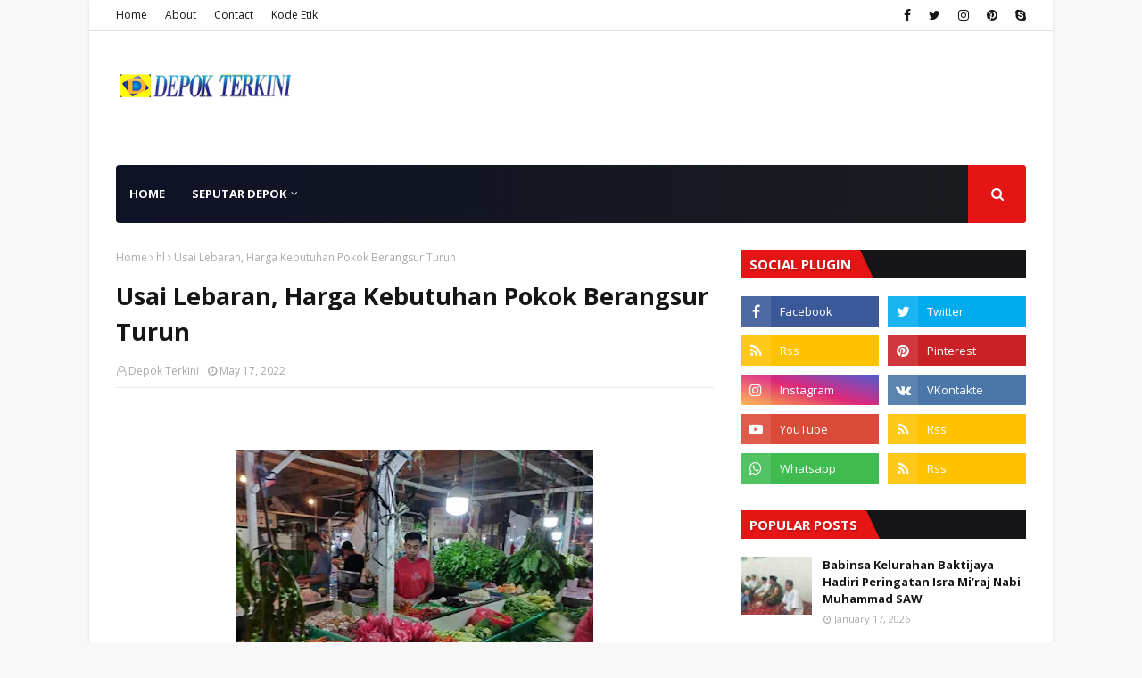

--- FILE ---
content_type: text/html; charset=UTF-8
request_url: https://www.depokterkini.com/b/stats?style=WHITE_TRANSPARENT&timeRange=ALL_TIME&token=APq4FmDrXNnGU0qtMurn1VFSldJmYMDsZBInNNGiPc1-EQz8AcP6iCOHBfvM5ZEVN7CnLYeFs5jhRpnM_p4Z2safNF_qKVrr9g
body_size: 38
content:
{"total":5731922,"sparklineOptions":{"backgroundColor":{"fillOpacity":0.1,"fill":"#ffffff"},"series":[{"areaOpacity":0.3,"color":"#fff"}]},"sparklineData":[[0,62],[1,60],[2,54],[3,72],[4,100],[5,58],[6,59],[7,59],[8,49],[9,51],[10,55],[11,63],[12,51],[13,57],[14,63],[15,58],[16,61],[17,67],[18,63],[19,60],[20,58],[21,63],[22,64],[23,55],[24,56],[25,64],[26,70],[27,76],[28,86],[29,66]],"nextTickMs":30769}

--- FILE ---
content_type: text/html; charset=utf-8
request_url: https://www.google.com/recaptcha/api2/aframe
body_size: 267
content:
<!DOCTYPE HTML><html><head><meta http-equiv="content-type" content="text/html; charset=UTF-8"></head><body><script nonce="4dt9Sz0T0BsMwKLvNl4_Iw">/** Anti-fraud and anti-abuse applications only. See google.com/recaptcha */ try{var clients={'sodar':'https://pagead2.googlesyndication.com/pagead/sodar?'};window.addEventListener("message",function(a){try{if(a.source===window.parent){var b=JSON.parse(a.data);var c=clients[b['id']];if(c){var d=document.createElement('img');d.src=c+b['params']+'&rc='+(localStorage.getItem("rc::a")?sessionStorage.getItem("rc::b"):"");window.document.body.appendChild(d);sessionStorage.setItem("rc::e",parseInt(sessionStorage.getItem("rc::e")||0)+1);localStorage.setItem("rc::h",'1768938436224');}}}catch(b){}});window.parent.postMessage("_grecaptcha_ready", "*");}catch(b){}</script></body></html>

--- FILE ---
content_type: text/javascript; charset=UTF-8
request_url: https://www.depokterkini.com/feeds/posts/default/-/umkm?alt=json-in-script&max-results=3&callback=jQuery1124037489516932358957_1768938434268&_=1768938434269
body_size: 5160
content:
// API callback
jQuery1124037489516932358957_1768938434268({"version":"1.0","encoding":"UTF-8","feed":{"xmlns":"http://www.w3.org/2005/Atom","xmlns$openSearch":"http://a9.com/-/spec/opensearchrss/1.0/","xmlns$blogger":"http://schemas.google.com/blogger/2008","xmlns$georss":"http://www.georss.org/georss","xmlns$gd":"http://schemas.google.com/g/2005","xmlns$thr":"http://purl.org/syndication/thread/1.0","id":{"$t":"tag:blogger.com,1999:blog-8827375679016810451"},"updated":{"$t":"2026-01-19T20:37:29.833+07:00"},"category":[{"term":"hl"},{"term":"Feature"},{"term":"daerah"},{"term":"derap"},{"term":"tni"},{"term":"kota"},{"term":"sawangan"},{"term":"Balaikota"},{"term":"bojongsari"},{"term":"samsat"},{"term":"sukmajaya"},{"term":"beji"},{"term":"pilkada"},{"term":"polri"},{"term":"didik"},{"term":"pancoran mas"},{"term":"Cimanggis"},{"term":"cilodong"},{"term":"panmas"},{"term":"cipayung"},{"term":"dewan"},{"term":"tapos"},{"term":"daerah didik"},{"term":"jakarta"},{"term":"pancoranmas"},{"term":"limo"},{"term":"Kota Tangerang"},{"term":"Kabupaten Tangerang"},{"term":"politik"},{"term":"bisnis"},{"term":"olahraga"},{"term":"cinere"},{"term":"bogor"},{"term":"kuliner"},{"term":"feqture"},{"term":"featire"},{"term":"Bandung"},{"term":"geature"},{"term":"hl Feature"},{"term":"Kabupaten Bogor"},{"term":"jabotabek"},{"term":"history"},{"term":"kesehatan"},{"term":"'feature"},{"term":"Tangerang"},{"term":"nasional"},{"term":"featurehl"},{"term":"frature"},{"term":"Daeeah"},{"term":"Kota Tangsel"},{"term":"Banten"},{"term":"Fokus"},{"term":"Daerag"},{"term":"Daerrah"},{"term":"kota kembang"},{"term":"featurr"},{"term":"geatire"},{"term":"hiburan"},{"term":"Daetah"},{"term":"Padang"},{"term":"adaerah didik"},{"term":"aukmajaya"},{"term":"hk"},{"term":"vojongsari"},{"term":"Daerah' sawangan'feature'hl"},{"term":"Surabaya"},{"term":"bojongsaei"},{"term":"bojongsarifeature"},{"term":"bojongsati"},{"term":"bpjongsari"},{"term":"depok"},{"term":"sawabgan"},{"term":"video"},{"term":"Balqikota"},{"term":"Daeetah"},{"term":"Dawrah"},{"term":"Derao"},{"term":"Jakarra"},{"term":"Margonda"},{"term":"Sukabumi"},{"term":"bedahan"},{"term":"bojomgsari"},{"term":"bojonggede"},{"term":"bojonhsari"},{"term":"ekonomi"},{"term":"featue"},{"term":"feature\u0026)"},{"term":"pandeglang"},{"term":"saaangan"},{"term":"sawangsn"},{"term":"sehat"},{"term":"ukm"},{"term":"umkm"},{"term":"Balaikotq"},{"term":"Balaukota"},{"term":"Bali"},{"term":"Balikpapan"},{"term":"Bantul"},{"term":"Bekasi"},{"term":"Blora"},{"term":"Cianjur"},{"term":"Daerah;bojongsari"},{"term":"Daerahsukmajaya"},{"term":"Daertah"},{"term":"Depokterkini"},{"term":"Derap.tni.feature"},{"term":"Dertap"},{"term":"Gresik"},{"term":"Hukum"},{"term":"Jateng"},{"term":"Kalsel"},{"term":"Kaltim"},{"term":"Labuhanbatu"},{"term":"Lampung"},{"term":"Manado"},{"term":"NTT"},{"term":"Purbalingga"},{"term":"Tangsel"},{"term":"Yogyakarta"},{"term":"bojongsaru"},{"term":"bpjpngsari"},{"term":"cumanggis"},{"term":"dferap"},{"term":"feateru"},{"term":"featur3"},{"term":"featute"},{"term":"featyre"},{"term":"frqture"},{"term":"jl"},{"term":"metro"},{"term":"pancoanmas"},{"term":"pancorranmas"},{"term":"panxoranmas"},{"term":"sawangam"},{"term":"sukmjaya"},{"term":"tnifeature"},{"term":"tugu"},{"term":".tni.feature"},{"term":"A"},{"term":"Asahan"},{"term":"Balaikota feature"},{"term":"Balaikoya"},{"term":"Balailota"},{"term":"Balakota"},{"term":"Bamdung"},{"term":"Bandumg"},{"term":"Banjar"},{"term":"Bansung"},{"term":"Banyuwangi"},{"term":"Barito Kuala"},{"term":"Barito Selatan"},{"term":"Barito Timur"},{"term":"Belasi"},{"term":"Belitung"},{"term":"Bengkulu"},{"term":"Bogorr"},{"term":"Bulukumba"},{"term":"Ciater"},{"term":"Cibubur"},{"term":"Cirebon"},{"term":"Daah"},{"term":"Daeah"},{"term":"Daeeahbojongsari"},{"term":"Daerah bojongsari"},{"term":"Daerah'"},{"term":"Daerah.beji.feature"},{"term":"Daerah;!!°BOjongsari"},{"term":"Daerahaawangan"},{"term":"Daerahbojomgsari"},{"term":"Daerahbojongsaei"},{"term":"Daerahbojongsari"},{"term":"Daerahtapos"},{"term":"Daereah"},{"term":"Daerqh"},{"term":"Daetrah"},{"term":"Dairi"},{"term":"Darrah"},{"term":"Darwah"},{"term":"Dawerah"},{"term":"Dawrahbojongsari"},{"term":"Ddaerah"},{"term":"Ddaewah"},{"term":"Demak"},{"term":"Depok Daerah"},{"term":"Depokterkini.com"},{"term":"Deral"},{"term":"Derap samsat"},{"term":"Derapsamsat"},{"term":"Derqp"},{"term":"Dqerah"},{"term":"Dsaewrah"},{"term":"Dserah"},{"term":"Dwrap"},{"term":"Eature"},{"term":"Faerah"},{"term":"Fdaerah"},{"term":"Featured"},{"term":"Festival"},{"term":"Imdrqmyu"},{"term":"Jayawijaya"},{"term":"Kabupaten Badung"},{"term":"Kaimana"},{"term":"Kaltara"},{"term":"Karo Sumut"},{"term":"Kota Batu"},{"term":"Kota Padang"},{"term":"Kupang"},{"term":"Kutai Timur"},{"term":"Landak"},{"term":"Lembang"},{"term":"Lhokseumawe"},{"term":"Lingga"},{"term":"Makassar"},{"term":"Malassar"},{"term":"Malaysia"},{"term":"Medan"},{"term":"Muna Sultra"},{"term":"Nias"},{"term":"PDAM"},{"term":"Palas"},{"term":"Paris"},{"term":"Pasuruan"},{"term":"Peristiws Dearah"},{"term":"Pringsewu"},{"term":"Pulau seribu"},{"term":"Pulpis"},{"term":"Purwakarta"},{"term":"Redaksi"},{"term":"Rejang lebong"},{"term":"Riau"},{"term":"Rokan Hulu"},{"term":"Saeeah"},{"term":"Salatiga"},{"term":"Sambas"},{"term":"Serap"},{"term":"Serdang Bedagai"},{"term":"Seruyan"},{"term":"Solo"},{"term":"Sulsel"},{"term":"Sumedang"},{"term":"TNI feature H"},{"term":"Taiwan"},{"term":"Toba"},{"term":"Valaikota"},{"term":"Yordania"},{"term":"behi"},{"term":"bejifeature"},{"term":"bojongsarei"},{"term":"bojongsarhlfeature"},{"term":"bojongsartti"},{"term":"bojpmgsari"},{"term":"bojpngsari"},{"term":"bokongsari"},{"term":"bpjomgsari"},{"term":"bpkongsari"},{"term":"cilidong"},{"term":"cimanggisfeature"},{"term":"cimnaggis"},{"term":"cisalak"},{"term":"culodong"},{"term":"cupatung"},{"term":"damsat"},{"term":"derap-"},{"term":"f ature"},{"term":"f3ature"},{"term":"fdature"},{"term":"fearure"},{"term":"featirehl"},{"term":"featu"},{"term":"featuehl"},{"term":"feature hl"},{"term":"feature'hl"},{"term":"feature^)"},{"term":"featurea"},{"term":"featuree"},{"term":"featurer"},{"term":"featurre"},{"term":"feautre"},{"term":"feauture"},{"term":"feqtire"},{"term":"feqtirehl"},{"term":"feqturehl"},{"term":"feqturre"},{"term":"feqturte"},{"term":"feturehl"},{"term":"fewatute"},{"term":"fewture"},{"term":"fratire"},{"term":"fwature"},{"term":"geayire"},{"term":"gl"},{"term":"h;"},{"term":"hi l"},{"term":"kots"},{"term":"lebak"},{"term":"polrei"},{"term":"saawangan"},{"term":"saeangan"},{"term":"samaat"},{"term":"samsatfeature"},{"term":"sawangan feature"},{"term":"sawangan'feature"},{"term":"sawangan.feature"},{"term":"sawanganfeature"},{"term":"sawwngan"},{"term":"seleb"},{"term":"sqwangan"},{"term":"sukmajay"},{"term":"sukmajaya'feature"},{"term":"sukmajayafeature"},{"term":"swawangan"},{"term":"tapis"},{"term":"tn"},{"term":"xilodong"},{"term":"ximanggis"}],"title":{"type":"text","$t":"depok terkini"},"subtitle":{"type":"html","$t":"Depok Terkini Media Online Kota Depok Paling Akurat"},"link":[{"rel":"http://schemas.google.com/g/2005#feed","type":"application/atom+xml","href":"https:\/\/www.depokterkini.com\/feeds\/posts\/default"},{"rel":"self","type":"application/atom+xml","href":"https:\/\/www.blogger.com\/feeds\/8827375679016810451\/posts\/default\/-\/umkm?alt=json-in-script\u0026max-results=3"},{"rel":"alternate","type":"text/html","href":"https:\/\/www.depokterkini.com\/search\/label\/umkm"},{"rel":"hub","href":"http://pubsubhubbub.appspot.com/"}],"author":[{"name":{"$t":"Redaksi"},"uri":{"$t":"http:\/\/www.blogger.com\/profile\/08010292149071978042"},"email":{"$t":"noreply@blogger.com"},"gd$image":{"rel":"http://schemas.google.com/g/2005#thumbnail","width":"30","height":"32","src":"\/\/blogger.googleusercontent.com\/img\/b\/R29vZ2xl\/AVvXsEjEGHZDFiaC05JYCTQCFYrZaBGjQQy-cp2fHnVcsNVey-yxRwZ4gXiefjAbcizN9ZFE4c0WbNrrkOXnpM9gsq2cSfGGArsRUSHdzzHM7wZu-znubn01bcmak0goc5lXlhhRL4tZUu_88TBmkQRd-PO_MVWLwzJXYEACj_e2-bssKE3NFw\/s220\/logo.jpg"}}],"generator":{"version":"7.00","uri":"http://www.blogger.com","$t":"Blogger"},"openSearch$totalResults":{"$t":"3"},"openSearch$startIndex":{"$t":"1"},"openSearch$itemsPerPage":{"$t":"3"},"entry":[{"id":{"$t":"tag:blogger.com,1999:blog-8827375679016810451.post-3270868804830522077"},"published":{"$t":"2014-11-28T16:57:00.003+07:00"},"updated":{"$t":"2014-11-28T16:57:53.632+07:00"},"category":[{"scheme":"http://www.blogger.com/atom/ns#","term":"hl"},{"scheme":"http://www.blogger.com/atom/ns#","term":"umkm"}],"title":{"type":"text","$t":"DKUP Depok Latih 600 Pemuda Jadi Pengusaha"},"content":{"type":"html","$t":"\u003Cdiv class=\"separator\" style=\"clear: both; text-align: center;\"\u003E\n\u003Ca href=\"https:\/\/blogger.googleusercontent.com\/img\/b\/R29vZ2xl\/AVvXsEgvlREuk9GXUK1iTUKTvMgUgF46do3GyXNOgPtfOqXqOdaPQucePUM5umSk4TG2xZ6QGEoXJeTm_5M6rWpv5G-DW8EvP36xMkHA8lFWuMgnfmZF0lOJN1Jd30lun-FKzMX5BdO3Fpcw640\/s1600\/pelatihan+umkm+2.jpg\" imageanchor=\"1\" style=\"clear: right; float: right; margin-bottom: 1em; margin-left: 1em;\"\u003E\u003Cimg border=\"0\" src=\"https:\/\/blogger.googleusercontent.com\/img\/b\/R29vZ2xl\/AVvXsEgvlREuk9GXUK1iTUKTvMgUgF46do3GyXNOgPtfOqXqOdaPQucePUM5umSk4TG2xZ6QGEoXJeTm_5M6rWpv5G-DW8EvP36xMkHA8lFWuMgnfmZF0lOJN1Jd30lun-FKzMX5BdO3Fpcw640\/s1600\/pelatihan+umkm+2.jpg\" height=\"180\" width=\"320\" \/\u003E\u003C\/a\u003E\u003C\/div\u003E\n\u003Cb\u003ESukmajaya | Depok Terkini\u0026nbsp;\u003C\/b\u003E\u003Cbr \/\u003E\n\u003Cbr \/\u003E\nUntuk mempersiapkan calon pengusaha muda yang professional, DINAS Koperasi, UMKM dan Pasar (DKUP) Kota Depok kembali menggelar kegiatan Pelatihan Penumbuh Kembangan Calon Wirausaha Muda Tahun 2014.\u003Cbr \/\u003E\n\u003Cbr \/\u003E\nKabid Bina Usaha Menengah Kecil Mikro DINAS Koperasi, UMKM dan Pasar (DKUP) Kota Depok Nita Hernita mengatakan,kegiatan pelatihan penumbuhkembangan calon wirausaha muda 2014 merupakan event lanjutan dari program andalan pemberdayaan ekonomi usaha mikro dan pemberdayaan usaha kepemudaan bidang bina UMKM.\u003Cbr \/\u003E\n\u003Cbr \/\u003E\n“Program ini sudah berlangsung selama beberapa tahun ini, dan mendapat respon positif dari masyarakat, hal ini terbukti semakin banyaknya peminat, dan umumnya sudah mandiri setelah mengikuti pelatihan dari DKUP,” kata Nita kepada depokterkini.com.\u003Cbr \/\u003E\n\u003Cbr \/\u003E\nAcara pelatihan Penumbuh Kembangan Calon Wirausaha Muda Tahun 2014 berlangsung selama 3 hari (5-27 November 2014) di Graha Insan Cita, Kecamatan Sukmajaya, Kota Depok.”Peserta pelatihan tahun ini diikuti sebanyak 600 calon wirausaha muda se Kota Depok,” ujarnya.ujarnya.\u003Cbr \/\u003E\n\u003Cbr \/\u003E\nDia berharap, pelatihan selama tiga hari ini dapat bermanfaat bagi pengetahuan para peserta. \"Pelatihan yang berlangsung selama 3 hari ini tentunya akan menghasilkan dan manfaat yang sangat berguna bagi para calon wirausaha muda. Sehingga usahanya ke depan bisa berkembang,\" tutur Nita.(jay)\u003Cbr \/\u003E\n"},"link":[{"rel":"edit","type":"application/atom+xml","href":"https:\/\/www.blogger.com\/feeds\/8827375679016810451\/posts\/default\/3270868804830522077"},{"rel":"self","type":"application/atom+xml","href":"https:\/\/www.blogger.com\/feeds\/8827375679016810451\/posts\/default\/3270868804830522077"},{"rel":"alternate","type":"text/html","href":"https:\/\/www.depokterkini.com\/2014\/11\/dkup-depok-latih-600-pemuda-jadi.html","title":"DKUP Depok Latih 600 Pemuda Jadi Pengusaha"}],"author":[{"name":{"$t":"Unknown"},"email":{"$t":"noreply@blogger.com"},"gd$image":{"rel":"http://schemas.google.com/g/2005#thumbnail","width":"16","height":"16","src":"https:\/\/img1.blogblog.com\/img\/b16-rounded.gif"}}],"media$thumbnail":{"xmlns$media":"http://search.yahoo.com/mrss/","url":"https:\/\/blogger.googleusercontent.com\/img\/b\/R29vZ2xl\/AVvXsEgvlREuk9GXUK1iTUKTvMgUgF46do3GyXNOgPtfOqXqOdaPQucePUM5umSk4TG2xZ6QGEoXJeTm_5M6rWpv5G-DW8EvP36xMkHA8lFWuMgnfmZF0lOJN1Jd30lun-FKzMX5BdO3Fpcw640\/s72-c\/pelatihan+umkm+2.jpg","height":"72","width":"72"}},{"id":{"$t":"tag:blogger.com,1999:blog-8827375679016810451.post-7983880387728659044"},"published":{"$t":"2014-10-23T16:30:00.001+07:00"},"updated":{"$t":"2014-10-23T16:30:31.992+07:00"},"category":[{"scheme":"http://www.blogger.com/atom/ns#","term":"hl"},{"scheme":"http://www.blogger.com/atom/ns#","term":"umkm"}],"title":{"type":"text","$t":"Asosiasi UMKM Depok Gelar Seminar"},"content":{"type":"html","$t":"\u003Cdiv class=\"separator\" style=\"clear: both; text-align: center;\"\u003E\n\u003Ca href=\"https:\/\/blogger.googleusercontent.com\/img\/b\/R29vZ2xl\/AVvXsEjJY_lJwF4bO1PPDq2ziVX0cQgSwyjwPSIyEx5gr1VlESqwI4CiqKj17LSVlfdveDol7ntTspV5gnn12TSHl3TmoEvx25yi-Ig_IO9oaG9UfANuNRentpNGwg9_RWg_zvdeJmf6M2qcYIpc\/s1600\/seminarumkm.jpg\" imageanchor=\"1\" style=\"clear: right; float: right; margin-bottom: 1em; margin-left: 1em;\"\u003E\u003Cimg border=\"0\" src=\"https:\/\/blogger.googleusercontent.com\/img\/b\/R29vZ2xl\/AVvXsEjJY_lJwF4bO1PPDq2ziVX0cQgSwyjwPSIyEx5gr1VlESqwI4CiqKj17LSVlfdveDol7ntTspV5gnn12TSHl3TmoEvx25yi-Ig_IO9oaG9UfANuNRentpNGwg9_RWg_zvdeJmf6M2qcYIpc\/s1600\/seminarumkm.jpg\" \/\u003E\u003C\/a\u003E\u003C\/div\u003E\nAsosiasi Usaha Mikro Kecil dan Menengah (UMKM) Kota Depok menggelar Seminar di Aula Balaikota Depok Jalan Margonda, Kamis (23\/10). Seminar tersebut diikuti sedikitnya 300 peserta yang terdiri dari anggota UMKM dan masyarakat umum.\u003Cbr \/\u003E\u003Cbr \/\u003EKegiatan seminar yang dirangkai dengan launching Pengurus Asosiasi UMKM Kota Depok Periode 2014-2016 berjalan lancar dan sukses.\u003Cbr \/\u003E\u003Cbr \/\u003EKetua Asosiasi UMKM Kota Depok Iwan Agustian Haryanto mengemukakan kegiatan seminar diadakan bertujuan untuk menggairahkan kembali para anggota UMKM agar lebih bersemangat. ”Ini momentum buat para anggota. Kita adakan seminat biar mereka kembali bergairah dan bersemangat,” tutur Iwan.\u003Cbr \/\u003E\u003Cbr \/\u003EDikatakan Iwan, jumlah anggota yang terdaftar di Asosiasi UMKM sekitar 560. Menurutnya, dukungan dari dinas terkait, seperti Dinas Koperasi UMKM dan Pasar (DKUP)\u0026nbsp; cukup baik. \u003Cbr \/\u003E\u003Cbr \/\u003EIwan berharap adanya peningkatan kerjasama, komunikasi dan koordinasi dengan pihak terkait agar lebih baik bagi kemajuan UMKM. ”Saya berharap kerjamasama, koordinasi dan komunikasi yang sudah terjalin bisa meningkat\u0026nbsp; agar programnya bisa menyatu sehingga lebih baik lagi buat UMKM,” harapnya. (Spt)"},"link":[{"rel":"edit","type":"application/atom+xml","href":"https:\/\/www.blogger.com\/feeds\/8827375679016810451\/posts\/default\/7983880387728659044"},{"rel":"self","type":"application/atom+xml","href":"https:\/\/www.blogger.com\/feeds\/8827375679016810451\/posts\/default\/7983880387728659044"},{"rel":"alternate","type":"text/html","href":"https:\/\/www.depokterkini.com\/2014\/10\/asosiasi-umkm-depok-gelar-seminar.html","title":"Asosiasi UMKM Depok Gelar Seminar"}],"author":[{"name":{"$t":"Anonymous"},"email":{"$t":"noreply@blogger.com"},"gd$image":{"rel":"http://schemas.google.com/g/2005#thumbnail","width":"16","height":"16","src":"https:\/\/img1.blogblog.com\/img\/blank.gif"}}],"media$thumbnail":{"xmlns$media":"http://search.yahoo.com/mrss/","url":"https:\/\/blogger.googleusercontent.com\/img\/b\/R29vZ2xl\/AVvXsEjJY_lJwF4bO1PPDq2ziVX0cQgSwyjwPSIyEx5gr1VlESqwI4CiqKj17LSVlfdveDol7ntTspV5gnn12TSHl3TmoEvx25yi-Ig_IO9oaG9UfANuNRentpNGwg9_RWg_zvdeJmf6M2qcYIpc\/s72-c\/seminarumkm.jpg","height":"72","width":"72"}},{"id":{"$t":"tag:blogger.com,1999:blog-8827375679016810451.post-683156374568367442"},"published":{"$t":"2014-10-23T16:14:00.001+07:00"},"updated":{"$t":"2014-10-23T16:14:45.729+07:00"},"category":[{"scheme":"http://www.blogger.com/atom/ns#","term":"hl"},{"scheme":"http://www.blogger.com/atom/ns#","term":"kota"},{"scheme":"http://www.blogger.com/atom/ns#","term":"umkm"}],"title":{"type":"text","$t":"Tingkatkan Pemasaran, UMKM Depok Wajib Punya Situs Online"},"content":{"type":"html","$t":"\u003Cdiv class=\"separator\" style=\"clear: both; text-align: center;\"\u003E\n\u003Ca href=\"https:\/\/blogger.googleusercontent.com\/img\/b\/R29vZ2xl\/AVvXsEgkF2df3B2ZvBOtPQyXSj-njAMnkDVrUL5Xv_U8M4yMiIwChYRtBABAe4QdW8mkrzkaE_KdBwtoEmCUjWyPWzavje3jRngrblKFYAc-nb9MwVwa-twU04KDzc15FgT2fa7BJrObqbWwmnLC\/s1600\/asosiasi+umkm.jpg\" imageanchor=\"1\" style=\"clear: right; float: right; margin-bottom: 1em; margin-left: 1em;\"\u003E\u003Cimg border=\"0\" src=\"https:\/\/blogger.googleusercontent.com\/img\/b\/R29vZ2xl\/AVvXsEgkF2df3B2ZvBOtPQyXSj-njAMnkDVrUL5Xv_U8M4yMiIwChYRtBABAe4QdW8mkrzkaE_KdBwtoEmCUjWyPWzavje3jRngrblKFYAc-nb9MwVwa-twU04KDzc15FgT2fa7BJrObqbWwmnLC\/s1600\/asosiasi+umkm.jpg\" height=\"180\" width=\"320\" \/\u003E\u003C\/a\u003E\u003C\/div\u003E\nKendala tumbuh-kembang Usaha Mikro Kecil dan Menengah (UMKM) Kota Depok terletak pada bagian pemasaran. Selama ini UMKM hanya bisa berjualan dan memasarkan produk saat digelar festival atau pameran saja. Pangsa pasar masih minim. Padahal produk usaha sangat bagus dan kreatif, tetapi kurangnya pemasaran.\u003Cbr \/\u003E\u003Cbr \/\u003EIwan Agustian yang terpilih menjadi Ketua Asosiasi UMKM Kota Depok periode 2014-2016 mengatakan asosiasi UMKM sudah membuat agenda berbagai pelatihan dan seminar hingga dua tahun mendatang, salah satunya pelatihan pemasaran produk lewat internet.“Asumsi lewat penjualan online bisa meningkatkan pemasaran produk, baik lintas kota, daerah bahkan negara. Jadi, masing-masing UMKM wajib punya situs online. Upaya ini bertujuan merangkul pangsa pasar yang lebih luas,” ujar Iwan di sela-sela acara “Seminar Kewirausahaan dan Perkenalan Ketua dan Pengurus Asosiasi UMKM Kota Depok Periode 2014-2015” di Aula Kantor Balai Kota Depok, Jawa Barat, Kamis (23\/10).\u003Cbr \/\u003E\u003Cbr \/\u003EAsosiasi UMKM Kota Depok akan mendorong pelatihan tentang pemasaran produk lewat internet. Hal tersebut dikarenakan 80 persen anggota UMKM masih dikelola oleh mayoritas kalangan ibu-ibu rumah tangga yang belum melek teknologi. Dengan demikian, diperlukan latihan dasar-dasar pembuatan internet.\u003Cbr \/\u003E\u003Cbr \/\u003ESementara itu, Wakil Wali Kota Depok Idris Abdul Shomad menuturkan pembinaan dan pemberdayaan terhadap UMKM diharapkan terus ditingkatkan, terutama bisa memeroleh akses ke lembaga keuangan negara. Hal itu dikarenakan, dari 60 persen jumlah UMKM baru, hanya 25 persen yang memeroleh akses ke lembaga keuangan negara.(fit) "},"link":[{"rel":"edit","type":"application/atom+xml","href":"https:\/\/www.blogger.com\/feeds\/8827375679016810451\/posts\/default\/683156374568367442"},{"rel":"self","type":"application/atom+xml","href":"https:\/\/www.blogger.com\/feeds\/8827375679016810451\/posts\/default\/683156374568367442"},{"rel":"alternate","type":"text/html","href":"https:\/\/www.depokterkini.com\/2014\/10\/tingkatkan-pemasaran-umkm-depok-wajib.html","title":"Tingkatkan Pemasaran, UMKM Depok Wajib Punya Situs Online"}],"author":[{"name":{"$t":"Anonymous"},"email":{"$t":"noreply@blogger.com"},"gd$image":{"rel":"http://schemas.google.com/g/2005#thumbnail","width":"16","height":"16","src":"https:\/\/img1.blogblog.com\/img\/blank.gif"}}],"media$thumbnail":{"xmlns$media":"http://search.yahoo.com/mrss/","url":"https:\/\/blogger.googleusercontent.com\/img\/b\/R29vZ2xl\/AVvXsEgkF2df3B2ZvBOtPQyXSj-njAMnkDVrUL5Xv_U8M4yMiIwChYRtBABAe4QdW8mkrzkaE_KdBwtoEmCUjWyPWzavje3jRngrblKFYAc-nb9MwVwa-twU04KDzc15FgT2fa7BJrObqbWwmnLC\/s72-c\/asosiasi+umkm.jpg","height":"72","width":"72"}}]}});

--- FILE ---
content_type: text/javascript; charset=UTF-8
request_url: https://www.depokterkini.com/feeds/posts/default?max-results=3&start-index=3&alt=json-in-script&callback=jQuery1124037489516932358957_1768938434270&_=1768938434271
body_size: 6732
content:
// API callback
jQuery1124037489516932358957_1768938434270({"version":"1.0","encoding":"UTF-8","feed":{"xmlns":"http://www.w3.org/2005/Atom","xmlns$openSearch":"http://a9.com/-/spec/opensearchrss/1.0/","xmlns$blogger":"http://schemas.google.com/blogger/2008","xmlns$georss":"http://www.georss.org/georss","xmlns$gd":"http://schemas.google.com/g/2005","xmlns$thr":"http://purl.org/syndication/thread/1.0","id":{"$t":"tag:blogger.com,1999:blog-8827375679016810451"},"updated":{"$t":"2026-01-19T20:37:29.833+07:00"},"category":[{"term":"hl"},{"term":"Feature"},{"term":"daerah"},{"term":"derap"},{"term":"tni"},{"term":"kota"},{"term":"sawangan"},{"term":"Balaikota"},{"term":"bojongsari"},{"term":"samsat"},{"term":"sukmajaya"},{"term":"beji"},{"term":"pilkada"},{"term":"polri"},{"term":"didik"},{"term":"pancoran mas"},{"term":"Cimanggis"},{"term":"cilodong"},{"term":"panmas"},{"term":"cipayung"},{"term":"dewan"},{"term":"tapos"},{"term":"daerah didik"},{"term":"jakarta"},{"term":"pancoranmas"},{"term":"limo"},{"term":"Kota Tangerang"},{"term":"Kabupaten Tangerang"},{"term":"politik"},{"term":"bisnis"},{"term":"olahraga"},{"term":"cinere"},{"term":"bogor"},{"term":"kuliner"},{"term":"feqture"},{"term":"featire"},{"term":"Bandung"},{"term":"geature"},{"term":"hl Feature"},{"term":"Kabupaten Bogor"},{"term":"jabotabek"},{"term":"history"},{"term":"kesehatan"},{"term":"'feature"},{"term":"Tangerang"},{"term":"nasional"},{"term":"featurehl"},{"term":"frature"},{"term":"Daeeah"},{"term":"Kota Tangsel"},{"term":"Banten"},{"term":"Fokus"},{"term":"Daerag"},{"term":"Daerrah"},{"term":"kota kembang"},{"term":"featurr"},{"term":"geatire"},{"term":"hiburan"},{"term":"Daetah"},{"term":"Padang"},{"term":"adaerah didik"},{"term":"aukmajaya"},{"term":"hk"},{"term":"vojongsari"},{"term":"Daerah' sawangan'feature'hl"},{"term":"Surabaya"},{"term":"bojongsaei"},{"term":"bojongsarifeature"},{"term":"bojongsati"},{"term":"bpjongsari"},{"term":"depok"},{"term":"sawabgan"},{"term":"video"},{"term":"Balqikota"},{"term":"Daeetah"},{"term":"Dawrah"},{"term":"Derao"},{"term":"Jakarra"},{"term":"Margonda"},{"term":"Sukabumi"},{"term":"bedahan"},{"term":"bojomgsari"},{"term":"bojonggede"},{"term":"bojonhsari"},{"term":"ekonomi"},{"term":"featue"},{"term":"feature\u0026)"},{"term":"pandeglang"},{"term":"saaangan"},{"term":"sawangsn"},{"term":"sehat"},{"term":"ukm"},{"term":"umkm"},{"term":"Balaikotq"},{"term":"Balaukota"},{"term":"Bali"},{"term":"Balikpapan"},{"term":"Bantul"},{"term":"Bekasi"},{"term":"Blora"},{"term":"Cianjur"},{"term":"Daerah;bojongsari"},{"term":"Daerahsukmajaya"},{"term":"Daertah"},{"term":"Depokterkini"},{"term":"Derap.tni.feature"},{"term":"Dertap"},{"term":"Gresik"},{"term":"Hukum"},{"term":"Jateng"},{"term":"Kalsel"},{"term":"Kaltim"},{"term":"Labuhanbatu"},{"term":"Lampung"},{"term":"Manado"},{"term":"NTT"},{"term":"Purbalingga"},{"term":"Tangsel"},{"term":"Yogyakarta"},{"term":"bojongsaru"},{"term":"bpjpngsari"},{"term":"cumanggis"},{"term":"dferap"},{"term":"feateru"},{"term":"featur3"},{"term":"featute"},{"term":"featyre"},{"term":"frqture"},{"term":"jl"},{"term":"metro"},{"term":"pancoanmas"},{"term":"pancorranmas"},{"term":"panxoranmas"},{"term":"sawangam"},{"term":"sukmjaya"},{"term":"tnifeature"},{"term":"tugu"},{"term":".tni.feature"},{"term":"A"},{"term":"Asahan"},{"term":"Balaikota feature"},{"term":"Balaikoya"},{"term":"Balailota"},{"term":"Balakota"},{"term":"Bamdung"},{"term":"Bandumg"},{"term":"Banjar"},{"term":"Bansung"},{"term":"Banyuwangi"},{"term":"Barito Kuala"},{"term":"Barito Selatan"},{"term":"Barito Timur"},{"term":"Belasi"},{"term":"Belitung"},{"term":"Bengkulu"},{"term":"Bogorr"},{"term":"Bulukumba"},{"term":"Ciater"},{"term":"Cibubur"},{"term":"Cirebon"},{"term":"Daah"},{"term":"Daeah"},{"term":"Daeeahbojongsari"},{"term":"Daerah bojongsari"},{"term":"Daerah'"},{"term":"Daerah.beji.feature"},{"term":"Daerah;!!°BOjongsari"},{"term":"Daerahaawangan"},{"term":"Daerahbojomgsari"},{"term":"Daerahbojongsaei"},{"term":"Daerahbojongsari"},{"term":"Daerahtapos"},{"term":"Daereah"},{"term":"Daerqh"},{"term":"Daetrah"},{"term":"Dairi"},{"term":"Darrah"},{"term":"Darwah"},{"term":"Dawerah"},{"term":"Dawrahbojongsari"},{"term":"Ddaerah"},{"term":"Ddaewah"},{"term":"Demak"},{"term":"Depok Daerah"},{"term":"Depokterkini.com"},{"term":"Deral"},{"term":"Derap samsat"},{"term":"Derapsamsat"},{"term":"Derqp"},{"term":"Dqerah"},{"term":"Dsaewrah"},{"term":"Dserah"},{"term":"Dwrap"},{"term":"Eature"},{"term":"Faerah"},{"term":"Fdaerah"},{"term":"Featured"},{"term":"Festival"},{"term":"Imdrqmyu"},{"term":"Jayawijaya"},{"term":"Kabupaten Badung"},{"term":"Kaimana"},{"term":"Kaltara"},{"term":"Karo Sumut"},{"term":"Kota Batu"},{"term":"Kota Padang"},{"term":"Kupang"},{"term":"Kutai Timur"},{"term":"Landak"},{"term":"Lembang"},{"term":"Lhokseumawe"},{"term":"Lingga"},{"term":"Makassar"},{"term":"Malassar"},{"term":"Malaysia"},{"term":"Medan"},{"term":"Muna Sultra"},{"term":"Nias"},{"term":"PDAM"},{"term":"Palas"},{"term":"Paris"},{"term":"Pasuruan"},{"term":"Peristiws Dearah"},{"term":"Pringsewu"},{"term":"Pulau seribu"},{"term":"Pulpis"},{"term":"Purwakarta"},{"term":"Redaksi"},{"term":"Rejang lebong"},{"term":"Riau"},{"term":"Rokan Hulu"},{"term":"Saeeah"},{"term":"Salatiga"},{"term":"Sambas"},{"term":"Serap"},{"term":"Serdang Bedagai"},{"term":"Seruyan"},{"term":"Solo"},{"term":"Sulsel"},{"term":"Sumedang"},{"term":"TNI feature H"},{"term":"Taiwan"},{"term":"Toba"},{"term":"Valaikota"},{"term":"Yordania"},{"term":"behi"},{"term":"bejifeature"},{"term":"bojongsarei"},{"term":"bojongsarhlfeature"},{"term":"bojongsartti"},{"term":"bojpmgsari"},{"term":"bojpngsari"},{"term":"bokongsari"},{"term":"bpjomgsari"},{"term":"bpkongsari"},{"term":"cilidong"},{"term":"cimanggisfeature"},{"term":"cimnaggis"},{"term":"cisalak"},{"term":"culodong"},{"term":"cupatung"},{"term":"damsat"},{"term":"derap-"},{"term":"f ature"},{"term":"f3ature"},{"term":"fdature"},{"term":"fearure"},{"term":"featirehl"},{"term":"featu"},{"term":"featuehl"},{"term":"feature hl"},{"term":"feature'hl"},{"term":"feature^)"},{"term":"featurea"},{"term":"featuree"},{"term":"featurer"},{"term":"featurre"},{"term":"feautre"},{"term":"feauture"},{"term":"feqtire"},{"term":"feqtirehl"},{"term":"feqturehl"},{"term":"feqturre"},{"term":"feqturte"},{"term":"feturehl"},{"term":"fewatute"},{"term":"fewture"},{"term":"fratire"},{"term":"fwature"},{"term":"geayire"},{"term":"gl"},{"term":"h;"},{"term":"hi l"},{"term":"kots"},{"term":"lebak"},{"term":"polrei"},{"term":"saawangan"},{"term":"saeangan"},{"term":"samaat"},{"term":"samsatfeature"},{"term":"sawangan feature"},{"term":"sawangan'feature"},{"term":"sawangan.feature"},{"term":"sawanganfeature"},{"term":"sawwngan"},{"term":"seleb"},{"term":"sqwangan"},{"term":"sukmajay"},{"term":"sukmajaya'feature"},{"term":"sukmajayafeature"},{"term":"swawangan"},{"term":"tapis"},{"term":"tn"},{"term":"xilodong"},{"term":"ximanggis"}],"title":{"type":"text","$t":"depok terkini"},"subtitle":{"type":"html","$t":"Depok Terkini Media Online Kota Depok Paling Akurat"},"link":[{"rel":"http://schemas.google.com/g/2005#feed","type":"application/atom+xml","href":"https:\/\/www.depokterkini.com\/feeds\/posts\/default"},{"rel":"self","type":"application/atom+xml","href":"https:\/\/www.blogger.com\/feeds\/8827375679016810451\/posts\/default?alt=json-in-script\u0026start-index=3\u0026max-results=3"},{"rel":"alternate","type":"text/html","href":"https:\/\/www.depokterkini.com\/"},{"rel":"hub","href":"http://pubsubhubbub.appspot.com/"},{"rel":"previous","type":"application/atom+xml","href":"https:\/\/www.blogger.com\/feeds\/8827375679016810451\/posts\/default?alt=json-in-script\u0026start-index=1\u0026max-results=3"},{"rel":"next","type":"application/atom+xml","href":"https:\/\/www.blogger.com\/feeds\/8827375679016810451\/posts\/default?alt=json-in-script\u0026start-index=6\u0026max-results=3"}],"author":[{"name":{"$t":"Redaksi"},"uri":{"$t":"http:\/\/www.blogger.com\/profile\/08010292149071978042"},"email":{"$t":"noreply@blogger.com"},"gd$image":{"rel":"http://schemas.google.com/g/2005#thumbnail","width":"30","height":"32","src":"\/\/blogger.googleusercontent.com\/img\/b\/R29vZ2xl\/AVvXsEjEGHZDFiaC05JYCTQCFYrZaBGjQQy-cp2fHnVcsNVey-yxRwZ4gXiefjAbcizN9ZFE4c0WbNrrkOXnpM9gsq2cSfGGArsRUSHdzzHM7wZu-znubn01bcmak0goc5lXlhhRL4tZUu_88TBmkQRd-PO_MVWLwzJXYEACj_e2-bssKE3NFw\/s220\/logo.jpg"}}],"generator":{"version":"7.00","uri":"http://www.blogger.com","$t":"Blogger"},"openSearch$totalResults":{"$t":"8249"},"openSearch$startIndex":{"$t":"3"},"openSearch$itemsPerPage":{"$t":"3"},"entry":[{"id":{"$t":"tag:blogger.com,1999:blog-8827375679016810451.post-2149120511894673155"},"published":{"$t":"2026-01-18T14:50:00.004+07:00"},"updated":{"$t":"2026-01-18T14:55:49.457+07:00"},"category":[{"scheme":"http://www.blogger.com/atom/ns#","term":"derap"},{"scheme":"http://www.blogger.com/atom/ns#","term":"Feature"},{"scheme":"http://www.blogger.com/atom/ns#","term":"hl"},{"scheme":"http://www.blogger.com/atom/ns#","term":"tni"}],"title":{"type":"text","$t":"Babinsa Koramil 03\/Sukmajaya Laksanakan Pemantauan Debit Aliran Sungai Kali Sitamu"},"content":{"type":"html","$t":"\u003Cdiv class=\"separator\" style=\"clear: both; text-align: center;\"\u003E\u003Ca href=\"https:\/\/blogger.googleusercontent.com\/img\/b\/R29vZ2xl\/[base64]\/s1600\/1000436502.jpg\" style=\"margin-left: 1em; margin-right: 1em;\"\u003E\u003Cimg border=\"0\" data-original-height=\"1200\" data-original-width=\"1600\" height=\"240\" src=\"https:\/\/blogger.googleusercontent.com\/img\/b\/R29vZ2xl\/[base64]\/s320\/1000436502.jpg\" width=\"320\" \/\u003E\u003C\/a\u003E\u003C\/div\u003E\u003Cp\u003E\u003Cb\u003EDepokterkini.com | Cilodong\u0026nbsp;\u003C\/b\u003E\u003C\/p\u003E\u003Cp\u003EDalam rangka memastikan kondisi keamanan, keselamatan, dan kenyamanan masyarakat pasca curah hujan, anggota Babinsa Koramil 03\/Sukmajaya, Sera Cipayung melaksanakan kegiatan pemantauan dan monitoring perkembangan situasi debit aliran Sungai Kali Sitamu di wilayah RT 01 dan 02 RW 06, Kelurahan Cilodong, Kecamatan Cilodong, Kota Depok.\u003C\/p\u003E\u003Cp\u003EKegiatan tersebut dilaksanakan pada Minggu, 18 Januari 2026, mulai pukul 08.50 WIB, dengan menyasar beberapa titik lokasi yang sebelumnya terdampak meluapnya debit air Sungai Kali Sitamu hingga ke area permukiman warga.\u003C\/p\u003E\u003Cp\u003EMenurut Babinsa Koramil 03\/Sukmajaya, Serda Cipayung, Pemantauan dilakukan sebagai bentuk tanggung jawab aparat kewilayahan untuk mengetahui secara langsung kondisi di lapangan serta memastikan bahwa dampak banjir tidak berlanjut dan tidak mengganggu aktivitas masyarakat.\u0026nbsp;\u003C\/p\u003E\u003Cp\u003ESelain itu, lanjutnya,\u0026nbsp; kegiatan ini juga bertujuan memberikan rasa aman dan ketenangan kepada warga setempat.\u003C\/p\u003E\u003Cp\u003EHasil pemantauan tersebut selanjutnya akan dijadikan bahan laporan serta dasar koordinasi dengan pihak terkait apabila diperlukan langkah-langkah lanjutan guna mengantisipasi potensi kerawanan akibat peningkatan debit air sungai.\u003C\/p\u003E\u003Cp\u003EDengan adanya kegiatan monitoring ini, diharapkan situasi wilayah tetap aman, kondusif, serta masyarakat dapat kembali menjalankan aktivitas sehari-hari dengan normal.(wan)\u003C\/p\u003E\u003Cp\u003E\u003Cbr \/\u003E\u003C\/p\u003E\u003Cdiv class=\"separator\" style=\"clear: both; text-align: center;\"\u003E\u003Ca href=\"https:\/\/blogger.googleusercontent.com\/img\/b\/R29vZ2xl\/AVvXsEg30UgBXoIyq1TlYRTR9jtRVt44A6LEDIS4pugE9BnFaKMnln-oyqe5OT08XQXz_NdgGWIgZOeIKV3OzHsef6emzkfCIsGtSNA_saa6hA0xELPSEdjbx9FBOZqk2QatBUHZZs__j67aoyEKYETw5JI83uBKLJ1s36YEYKJQ2dJ9eZAxKzWUIWGwO7t8xQ-q\/s1064\/1000328539.jpg\" style=\"margin-left: 1em; margin-right: 1em;\"\u003E\u003Cimg border=\"0\" data-original-height=\"828\" data-original-width=\"1064\" height=\"249\" src=\"https:\/\/blogger.googleusercontent.com\/img\/b\/R29vZ2xl\/AVvXsEg30UgBXoIyq1TlYRTR9jtRVt44A6LEDIS4pugE9BnFaKMnln-oyqe5OT08XQXz_NdgGWIgZOeIKV3OzHsef6emzkfCIsGtSNA_saa6hA0xELPSEdjbx9FBOZqk2QatBUHZZs__j67aoyEKYETw5JI83uBKLJ1s36YEYKJQ2dJ9eZAxKzWUIWGwO7t8xQ-q\/s320\/1000328539.jpg\" width=\"320\" \/\u003E\u003C\/a\u003E\u003C\/div\u003E\u003Cbr \/\u003E"},"link":[{"rel":"replies","type":"application/atom+xml","href":"https:\/\/www.depokterkini.com\/feeds\/2149120511894673155\/comments\/default","title":"Post Comments"},{"rel":"replies","type":"text/html","href":"https:\/\/www.blogger.com\/comment\/fullpage\/post\/8827375679016810451\/2149120511894673155","title":"0 Comments"},{"rel":"edit","type":"application/atom+xml","href":"https:\/\/www.blogger.com\/feeds\/8827375679016810451\/posts\/default\/2149120511894673155"},{"rel":"self","type":"application/atom+xml","href":"https:\/\/www.blogger.com\/feeds\/8827375679016810451\/posts\/default\/2149120511894673155"},{"rel":"alternate","type":"text/html","href":"https:\/\/www.depokterkini.com\/2026\/01\/babinsa-koramil-03sukmajaya-laksanakan.html","title":"Babinsa Koramil 03\/Sukmajaya Laksanakan Pemantauan Debit Aliran Sungai Kali Sitamu"}],"author":[{"name":{"$t":"depoksatu"},"uri":{"$t":"http:\/\/www.blogger.com\/profile\/00347280224249561900"},"email":{"$t":"noreply@blogger.com"},"gd$image":{"rel":"http://schemas.google.com/g/2005#thumbnail","width":"16","height":"16","src":"https:\/\/img1.blogblog.com\/img\/b16-rounded.gif"}}],"media$thumbnail":{"xmlns$media":"http://search.yahoo.com/mrss/","url":"https:\/\/blogger.googleusercontent.com\/img\/b\/R29vZ2xl\/[base64]\/s72-c\/1000436502.jpg","height":"72","width":"72"},"thr$total":{"$t":"0"}},{"id":{"$t":"tag:blogger.com,1999:blog-8827375679016810451.post-3955376767363941281"},"published":{"$t":"2026-01-17T17:09:00.002+07:00"},"updated":{"$t":"2026-01-17T17:09:47.649+07:00"},"category":[{"scheme":"http://www.blogger.com/atom/ns#","term":"derap"},{"scheme":"http://www.blogger.com/atom/ns#","term":"Feature"},{"scheme":"http://www.blogger.com/atom/ns#","term":"hl"},{"scheme":"http://www.blogger.com/atom/ns#","term":"tni"}],"title":{"type":"text","$t":"Babinsa Kelurahan Baktijaya Hadiri Peringatan Isra Mi’raj Nabi Muhammad SAW"},"content":{"type":"html","$t":"\u003Cdiv class=\"separator\" style=\"clear: both; text-align: center;\"\u003E\u003Ca href=\"https:\/\/blogger.googleusercontent.com\/img\/b\/R29vZ2xl\/AVvXsEi2_Qp2tc49IxwWDweAOOlDeMUBBRHYccCcoMXi0ylZ2z0QPwcPhjZ9UPeht1EcqtBy_YzvH_CtaMIpCrrmZMvdzhcEF5s1WyJD8k4k_eEXQeQdymbJ_3Rarp9OCCsCEofUWIGSH9c0PeuP1b8MgD7SPHOXR6XQYYiWGMe7_iMBoMEx0oNATr-Av1Z0e_SC\/s1600\/1000435447.jpg\" imageanchor=\"1\" style=\"margin-left: 1em; margin-right: 1em;\"\u003E\u003Cimg border=\"0\" data-original-height=\"720\" data-original-width=\"1600\" height=\"144\" src=\"https:\/\/blogger.googleusercontent.com\/img\/b\/R29vZ2xl\/AVvXsEi2_Qp2tc49IxwWDweAOOlDeMUBBRHYccCcoMXi0ylZ2z0QPwcPhjZ9UPeht1EcqtBy_YzvH_CtaMIpCrrmZMvdzhcEF5s1WyJD8k4k_eEXQeQdymbJ_3Rarp9OCCsCEofUWIGSH9c0PeuP1b8MgD7SPHOXR6XQYYiWGMe7_iMBoMEx0oNATr-Av1Z0e_SC\/s320\/1000435447.jpg\" width=\"320\" \/\u003E\u003C\/a\u003E\u003C\/div\u003E\u003Cp\u003E\u003Cb\u003EDepokterkini.com | Sukmajaya\u003C\/b\u003E\u003C\/p\u003E\u003Cp\u003EBabinsa 1 Kelurahan Baktijaya Koramil 03\/Sukmajaya, Serma Lasalati, menghadiri acara Peringatan Isra Mi’raj Nabi Muhammad SAW\u0026nbsp; di Masjid Jami Al Hidayah, Jl. Turi V RT 08\/13, Kelurahan Baktijaya, Kecamatan Sukmajaya, Kota Depok, pada Sabtu (17\/01\/2026).\u003C\/p\u003E\u003Cp\u003EKehadiran Babinsa tersebut merupakan wujud nyata kedekatan TNI dengan masyarakat sekaligus bentuk dukungan terhadap kegiatan keagamaan di wilayah binaan. Acara berlangsung dengan khidmat dan penuh kebersamaan.\u003C\/p\u003E\u003Cdiv class=\"separator\" style=\"clear: both; text-align: center;\"\u003E\u003Ca href=\"https:\/\/blogger.googleusercontent.com\/img\/b\/R29vZ2xl\/AVvXsEgXGml0-esBdzJSjieJDJfS2yedpKImpW52-cvAbQt3SjXjjbQoX33ZLfp4mhQHXYFFUCrBLDCN3IBJLCWJrfNVGpRBhTirAi0r__-TeGVVGbZwmAqwl_hfHexkeZKzWcrq1bobh42XNhGMnDoSEuFEAozYWxRTkl_fGKaUa5VTtgoLikBO5pib4hTZhyhH\/s1600\/1000435446.jpg\" imageanchor=\"1\" style=\"margin-left: 1em; margin-right: 1em;\"\u003E\u003Cimg border=\"0\" data-original-height=\"720\" data-original-width=\"1600\" height=\"144\" src=\"https:\/\/blogger.googleusercontent.com\/img\/b\/R29vZ2xl\/AVvXsEgXGml0-esBdzJSjieJDJfS2yedpKImpW52-cvAbQt3SjXjjbQoX33ZLfp4mhQHXYFFUCrBLDCN3IBJLCWJrfNVGpRBhTirAi0r__-TeGVVGbZwmAqwl_hfHexkeZKzWcrq1bobh42XNhGMnDoSEuFEAozYWxRTkl_fGKaUa5VTtgoLikBO5pib4hTZhyhH\/s320\/1000435446.jpg\" width=\"320\" \/\u003E\u003C\/a\u003E\u003C\/div\u003E\u003Cp\u003EDalam kesempatan tersebut, Serma Lasalati menyampaikan, peringatan Isra Mi’raj merupakan momentum penting untuk meningkatkan keimanan dan ketakwaan kepada Allah SWT, sekaligus mempererat tali silaturahmi antarwarga.\u003C\/p\u003E\u003Cp\u003E“Melalui peringatan Isra Mi’raj ini, kami berharap nilai-nilai keimanan dapat terus diterapkan dalam kehidupan sehari-hari, serta masyarakat senantiasa menjaga persatuan, kerukunan, dan keamanan lingkungan,” ujar Lasalati.\u003C\/p\u003E\u003Cdiv class=\"separator\" style=\"clear: both; text-align: center;\"\u003E\u003Ca href=\"https:\/\/blogger.googleusercontent.com\/img\/b\/R29vZ2xl\/AVvXsEg4gLODErKTGFhVUnwdbl3JoU1HBExO9JkE14cP78ulu35YSn5bljnIMMfFmEWQRUf7mHcZn0kWc6wMe4hiWm3NODoKIlKCcHc1Z3e3e9ZYxYt62qU3YPJsuONJv-nJZT_GrRsVP5MFt0tr0HiW_eSXuQw4DMlyab59C4KxUw6B0DTAMM3svEtyEwIU_GH3\/s1600\/1000435445.jpg\" imageanchor=\"1\" style=\"margin-left: 1em; margin-right: 1em;\"\u003E\u003Cimg border=\"0\" data-original-height=\"1204\" data-original-width=\"1600\" height=\"241\" src=\"https:\/\/blogger.googleusercontent.com\/img\/b\/R29vZ2xl\/AVvXsEg4gLODErKTGFhVUnwdbl3JoU1HBExO9JkE14cP78ulu35YSn5bljnIMMfFmEWQRUf7mHcZn0kWc6wMe4hiWm3NODoKIlKCcHc1Z3e3e9ZYxYt62qU3YPJsuONJv-nJZT_GrRsVP5MFt0tr0HiW_eSXuQw4DMlyab59C4KxUw6B0DTAMM3svEtyEwIU_GH3\/s320\/1000435445.jpg\" width=\"320\" \/\u003E\u003C\/a\u003E\u003C\/div\u003E\u003Cp\u003EDengan adanya kegiatan ini, diharapkan sinergi antara TNI, pemerintah kelurahan, dan masyarakat dapat terus terjalin dengan baik demi terciptanya lingkungan yang aman, damai, dan religius.\u003C\/p\u003E\u003Cp\u003EHadir dalam kegiatan tersebut Lurah Baktijaya, Rezky Desa Ismayawati, S.STP., M.Kesos, tokoh agama, tokoh masyarakat, serta warga Kelurahan setempat.(wan)\u003C\/p\u003E\u003Cdiv class=\"separator\" style=\"clear: both; text-align: center;\"\u003E\u003Ca href=\"https:\/\/blogger.googleusercontent.com\/img\/b\/R29vZ2xl\/AVvXsEj3jZBYHMG72Kv32eH6U4hDqlKXWRRNGGu6T9p5gGeOTOKqzmnWOaVDSH5n0P7-78bAnJfk4VniTGknX1xq0QMaMCVrue78b57ZFMD4vuOoiSo7WIYm1tnht6r3cir6OznG0u05x-iUJUROcEhr63UHPQtYKTemLcqgxxMVzTgJ8gDICzgxUzO63zwWEo3m\/s1064\/1000328539.jpg\" imageanchor=\"1\" style=\"margin-left: 1em; margin-right: 1em;\"\u003E\u003Cimg border=\"0\" data-original-height=\"828\" data-original-width=\"1064\" height=\"249\" src=\"https:\/\/blogger.googleusercontent.com\/img\/b\/R29vZ2xl\/AVvXsEj3jZBYHMG72Kv32eH6U4hDqlKXWRRNGGu6T9p5gGeOTOKqzmnWOaVDSH5n0P7-78bAnJfk4VniTGknX1xq0QMaMCVrue78b57ZFMD4vuOoiSo7WIYm1tnht6r3cir6OznG0u05x-iUJUROcEhr63UHPQtYKTemLcqgxxMVzTgJ8gDICzgxUzO63zwWEo3m\/s320\/1000328539.jpg\" width=\"320\" \/\u003E\u003C\/a\u003E\u003C\/div\u003E\u003Cbr \/\u003E\u003Cp\u003E\u003Cbr \/\u003E\u003C\/p\u003E"},"link":[{"rel":"replies","type":"application/atom+xml","href":"https:\/\/www.depokterkini.com\/feeds\/3955376767363941281\/comments\/default","title":"Post Comments"},{"rel":"replies","type":"text/html","href":"https:\/\/www.blogger.com\/comment\/fullpage\/post\/8827375679016810451\/3955376767363941281","title":"0 Comments"},{"rel":"edit","type":"application/atom+xml","href":"https:\/\/www.blogger.com\/feeds\/8827375679016810451\/posts\/default\/3955376767363941281"},{"rel":"self","type":"application/atom+xml","href":"https:\/\/www.blogger.com\/feeds\/8827375679016810451\/posts\/default\/3955376767363941281"},{"rel":"alternate","type":"text/html","href":"https:\/\/www.depokterkini.com\/2026\/01\/babinsa-kelurahan-baktijaya-hadiri.html","title":"Babinsa Kelurahan Baktijaya Hadiri Peringatan Isra Mi’raj Nabi Muhammad SAW"}],"author":[{"name":{"$t":"depoksatu"},"uri":{"$t":"http:\/\/www.blogger.com\/profile\/00347280224249561900"},"email":{"$t":"noreply@blogger.com"},"gd$image":{"rel":"http://schemas.google.com/g/2005#thumbnail","width":"16","height":"16","src":"https:\/\/img1.blogblog.com\/img\/b16-rounded.gif"}}],"media$thumbnail":{"xmlns$media":"http://search.yahoo.com/mrss/","url":"https:\/\/blogger.googleusercontent.com\/img\/b\/R29vZ2xl\/AVvXsEi2_Qp2tc49IxwWDweAOOlDeMUBBRHYccCcoMXi0ylZ2z0QPwcPhjZ9UPeht1EcqtBy_YzvH_CtaMIpCrrmZMvdzhcEF5s1WyJD8k4k_eEXQeQdymbJ_3Rarp9OCCsCEofUWIGSH9c0PeuP1b8MgD7SPHOXR6XQYYiWGMe7_iMBoMEx0oNATr-Av1Z0e_SC\/s72-c\/1000435447.jpg","height":"72","width":"72"},"thr$total":{"$t":"0"}},{"id":{"$t":"tag:blogger.com,1999:blog-8827375679016810451.post-6595784515216050134"},"published":{"$t":"2026-01-17T15:32:00.005+07:00"},"updated":{"$t":"2026-01-17T15:33:17.924+07:00"},"category":[{"scheme":"http://www.blogger.com/atom/ns#","term":"Derao"},{"scheme":"http://www.blogger.com/atom/ns#","term":"TNI feature H"}],"title":{"type":"text","$t":"Babinsa Koramil 03\/Sukmajaya Sosialisasikan Rekrutmen Prajurit TNI AD TA 2026"},"content":{"type":"html","$t":"\u003Cp\u003E\u0026nbsp;\u003C\/p\u003E\u003Cdiv class=\"separator\" style=\"clear: both; text-align: center;\"\u003E\u003Ca href=\"https:\/\/blogger.googleusercontent.com\/img\/b\/R29vZ2xl\/AVvXsEifdKjx3MXUbZJn8tWI_bgWZxaGlA_ZU1U5ggDqQAE2ZXY8QrncteH3WgSmYQsDvFtjqHZgm6tdNr7vsWMKvwsYQrl5OFvkrYJYzns98n7-PWhkIZm_lPtS-842iXWqLrsXPJtnbWFI8-jwkIqy5qZP1M-nmbF8vVrJndEUSwsniYjqy47zHrAa1hBJvfvO\/s1500\/1000435217.jpg\" imageanchor=\"1\" style=\"margin-left: 1em; margin-right: 1em;\"\u003E\u003Cimg border=\"0\" data-original-height=\"844\" data-original-width=\"1500\" height=\"180\" src=\"https:\/\/blogger.googleusercontent.com\/img\/b\/R29vZ2xl\/AVvXsEifdKjx3MXUbZJn8tWI_bgWZxaGlA_ZU1U5ggDqQAE2ZXY8QrncteH3WgSmYQsDvFtjqHZgm6tdNr7vsWMKvwsYQrl5OFvkrYJYzns98n7-PWhkIZm_lPtS-842iXWqLrsXPJtnbWFI8-jwkIqy5qZP1M-nmbF8vVrJndEUSwsniYjqy47zHrAa1hBJvfvO\/s320\/1000435217.jpg\" width=\"320\" \/\u003E\u003C\/a\u003E\u003C\/div\u003E\u003Cp\u003E\u003C\/p\u003E\u003Cp\u003E\u003Cb\u003EDepokterkini.com | Sukmajaya\u0026nbsp;\u003C\/b\u003E\u003C\/p\u003E\u003Cp\u003EBabinsa Koramil 03\/Sukmajaya memasang spanduk dan membagikan brosur informasi rekrutmen Prajurit TNI Angkatan Darat Tahun Anggaran 2026 di wilayah Kecamatan Sukmajaya dan Kecamatan Cilodong, Kota Depok, Sabtu (17\/02\/2026).\u003C\/p\u003E\u003Cp\u003EKegiatan tersebut dilakukan di sejumlah titik strategis dan lokasi yang mudah dijangkau masyarakat, seperti depan kantor kelurahan serta area keramaian. Spanduk dan brosur memuat informasi resmi terkait penerimaan calon Tamtama dan Bintara TNI AD, mulai dari persyaratan pendaftaran, jadwal seleksi, lokasi pendaftaran, hingga tautan pendaftaran online.\u003C\/p\u003E\u003Cdiv class=\"separator\" style=\"clear: both; text-align: center;\"\u003E\u003Ca href=\"https:\/\/blogger.googleusercontent.com\/img\/b\/R29vZ2xl\/AVvXsEgRVhZKnzy5Ym-6gIAFpP4aoEoXptruhwaMXMDVmPTjaES9pQlUJpOBrXPimAYGBSHNloox-3PrY0WVfQ_OQ7xCmEShpsayeHwuRIUqyKBDejASbRWtyGZ-dNuZ2lmXSzISL0WPg49yZVUzoXxLMCNX3yA2fLFrU-nYsP9CrzRfeSHOqsBt_kDnOVhLXDJ7\/s1500\/1000435216.jpg\" imageanchor=\"1\" style=\"margin-left: 1em; margin-right: 1em;\"\u003E\u003Cimg border=\"0\" data-original-height=\"844\" data-original-width=\"1500\" height=\"180\" src=\"https:\/\/blogger.googleusercontent.com\/img\/b\/R29vZ2xl\/AVvXsEgRVhZKnzy5Ym-6gIAFpP4aoEoXptruhwaMXMDVmPTjaES9pQlUJpOBrXPimAYGBSHNloox-3PrY0WVfQ_OQ7xCmEShpsayeHwuRIUqyKBDejASbRWtyGZ-dNuZ2lmXSzISL0WPg49yZVUzoXxLMCNX3yA2fLFrU-nYsP9CrzRfeSHOqsBt_kDnOVhLXDJ7\/s320\/1000435216.jpg\" width=\"320\" \/\u003E\u003C\/a\u003E\u003C\/div\u003E\u003Cp\u003EDanramil 03\/Sukmajaya, Mayor Inf Suyono, mengatakan bahwa pemasangan media informasi ini bertujuan agar sosialisasi rekrutmen dapat tersampaikan secara luas dan merata, khususnya kepada generasi muda.\u003C\/p\u003E\u003Cp\u003E“Melalui kegiatan ini, kami berharap para pemuda yang memiliki minat dan potensi dapat memperoleh informasi resmi serta mempersiapkan diri untuk mengikuti seleksi prajurit TNI AD,” ujar Mayor Inf Suyono.\u003C\/p\u003E\u003Cdiv class=\"separator\" style=\"clear: both; text-align: center;\"\u003E\u003Ca href=\"https:\/\/blogger.googleusercontent.com\/img\/b\/R29vZ2xl\/AVvXsEjZNyyt5EaAGvFr9VC7FElRDe0N-5LWgQ7-pA5aZJCZ_tda32x1PhYEy9iOFo-xA_In-rOQnIxaUYQ3qWO0OlbTBFZPEw5voUYeVjlHEWZFUTJ76x-hbYgqx0EN3ObP2bQgKtqszlNf0dxXm_k7ponXVawD6XOjV4E-pRxHCv9jresZzkmoGHwin2KqtUQ5\/s1600\/1000435215.jpg\" imageanchor=\"1\" style=\"margin-left: 1em; margin-right: 1em;\"\u003E\u003Cimg border=\"0\" data-original-height=\"900\" data-original-width=\"1600\" height=\"180\" src=\"https:\/\/blogger.googleusercontent.com\/img\/b\/R29vZ2xl\/AVvXsEjZNyyt5EaAGvFr9VC7FElRDe0N-5LWgQ7-pA5aZJCZ_tda32x1PhYEy9iOFo-xA_In-rOQnIxaUYQ3qWO0OlbTBFZPEw5voUYeVjlHEWZFUTJ76x-hbYgqx0EN3ObP2bQgKtqszlNf0dxXm_k7ponXVawD6XOjV4E-pRxHCv9jresZzkmoGHwin2KqtUQ5\/s320\/1000435215.jpg\" width=\"320\" \/\u003E\u003C\/a\u003E\u003C\/div\u003E\u003Cp\u003ESelain memasang spanduk dan membagikan brosur, Babinsa juga memberikan penjelasan singkat kepada warga mengenai mekanisme dan tahapan rekrutmen. Antusiasme masyarakat terlihat dari banyaknya pertanyaan yang disampaikan selama kegiatan berlangsung.\u003C\/p\u003E\u003Cp\u003EKegiatan ini menjadi bagian dari komitmen TNI Angkatan Darat dalam menjaring calon prajurit yang berkualitas sekaligus mendukung keterbukaan informasi kepada masyarakat.(wan)\u003C\/p\u003E\u003Cdiv class=\"separator\" style=\"clear: both; text-align: center;\"\u003E\u003Ca href=\"https:\/\/blogger.googleusercontent.com\/img\/b\/R29vZ2xl\/AVvXsEhnYEBSvFv7O5INcZOlMeyq9xIMfUIMTxd3q8cI5XGWt5YaMZ1dI9GVPoG_cAi_Z43UTwt3NHcIbE5YBecv-2KQGd4_FjcdUMxQtW6c26zDDQD0qa3tziBfBlyi42hSG6gOMuxDkqTdaMQton0xIq2eiTOCjP6vRC_DVy151QxC_caaF5F8iDHeAdHfkcSM\/s1064\/1000328539.jpg\" imageanchor=\"1\" style=\"margin-left: 1em; margin-right: 1em;\"\u003E\u003Cimg border=\"0\" data-original-height=\"828\" data-original-width=\"1064\" height=\"249\" src=\"https:\/\/blogger.googleusercontent.com\/img\/b\/R29vZ2xl\/AVvXsEhnYEBSvFv7O5INcZOlMeyq9xIMfUIMTxd3q8cI5XGWt5YaMZ1dI9GVPoG_cAi_Z43UTwt3NHcIbE5YBecv-2KQGd4_FjcdUMxQtW6c26zDDQD0qa3tziBfBlyi42hSG6gOMuxDkqTdaMQton0xIq2eiTOCjP6vRC_DVy151QxC_caaF5F8iDHeAdHfkcSM\/s320\/1000328539.jpg\" width=\"320\" \/\u003E\u003C\/a\u003E\u003C\/div\u003E\u003Cbr \/\u003E\u003Cp\u003E\u003Cbr \/\u003E\u003C\/p\u003E"},"link":[{"rel":"replies","type":"application/atom+xml","href":"https:\/\/www.depokterkini.com\/feeds\/6595784515216050134\/comments\/default","title":"Post Comments"},{"rel":"replies","type":"text/html","href":"https:\/\/www.blogger.com\/comment\/fullpage\/post\/8827375679016810451\/6595784515216050134","title":"0 Comments"},{"rel":"edit","type":"application/atom+xml","href":"https:\/\/www.blogger.com\/feeds\/8827375679016810451\/posts\/default\/6595784515216050134"},{"rel":"self","type":"application/atom+xml","href":"https:\/\/www.blogger.com\/feeds\/8827375679016810451\/posts\/default\/6595784515216050134"},{"rel":"alternate","type":"text/html","href":"https:\/\/www.depokterkini.com\/2026\/01\/babinsa-koramil-03sukmajaya.html","title":"Babinsa Koramil 03\/Sukmajaya Sosialisasikan Rekrutmen Prajurit TNI AD TA 2026"}],"author":[{"name":{"$t":"depoksatu"},"uri":{"$t":"http:\/\/www.blogger.com\/profile\/00347280224249561900"},"email":{"$t":"noreply@blogger.com"},"gd$image":{"rel":"http://schemas.google.com/g/2005#thumbnail","width":"16","height":"16","src":"https:\/\/img1.blogblog.com\/img\/b16-rounded.gif"}}],"media$thumbnail":{"xmlns$media":"http://search.yahoo.com/mrss/","url":"https:\/\/blogger.googleusercontent.com\/img\/b\/R29vZ2xl\/AVvXsEifdKjx3MXUbZJn8tWI_bgWZxaGlA_ZU1U5ggDqQAE2ZXY8QrncteH3WgSmYQsDvFtjqHZgm6tdNr7vsWMKvwsYQrl5OFvkrYJYzns98n7-PWhkIZm_lPtS-842iXWqLrsXPJtnbWFI8-jwkIqy5qZP1M-nmbF8vVrJndEUSwsniYjqy47zHrAa1hBJvfvO\/s72-c\/1000435217.jpg","height":"72","width":"72"},"thr$total":{"$t":"0"}}]}});

--- FILE ---
content_type: text/javascript; charset=UTF-8
request_url: https://www.depokterkini.com/feeds/posts/default?alt=json-in-script&max-results=3&callback=jQuery1124037489516932358957_1768938434272&_=1768938434273
body_size: 5739
content:
// API callback
jQuery1124037489516932358957_1768938434272({"version":"1.0","encoding":"UTF-8","feed":{"xmlns":"http://www.w3.org/2005/Atom","xmlns$openSearch":"http://a9.com/-/spec/opensearchrss/1.0/","xmlns$blogger":"http://schemas.google.com/blogger/2008","xmlns$georss":"http://www.georss.org/georss","xmlns$gd":"http://schemas.google.com/g/2005","xmlns$thr":"http://purl.org/syndication/thread/1.0","id":{"$t":"tag:blogger.com,1999:blog-8827375679016810451"},"updated":{"$t":"2026-01-19T20:37:29.833+07:00"},"category":[{"term":"hl"},{"term":"Feature"},{"term":"daerah"},{"term":"derap"},{"term":"tni"},{"term":"kota"},{"term":"sawangan"},{"term":"Balaikota"},{"term":"bojongsari"},{"term":"samsat"},{"term":"sukmajaya"},{"term":"beji"},{"term":"pilkada"},{"term":"polri"},{"term":"didik"},{"term":"pancoran mas"},{"term":"Cimanggis"},{"term":"cilodong"},{"term":"panmas"},{"term":"cipayung"},{"term":"dewan"},{"term":"tapos"},{"term":"daerah didik"},{"term":"jakarta"},{"term":"pancoranmas"},{"term":"limo"},{"term":"Kota Tangerang"},{"term":"Kabupaten Tangerang"},{"term":"politik"},{"term":"bisnis"},{"term":"olahraga"},{"term":"cinere"},{"term":"bogor"},{"term":"kuliner"},{"term":"feqture"},{"term":"featire"},{"term":"Bandung"},{"term":"geature"},{"term":"hl Feature"},{"term":"Kabupaten Bogor"},{"term":"jabotabek"},{"term":"history"},{"term":"kesehatan"},{"term":"'feature"},{"term":"Tangerang"},{"term":"nasional"},{"term":"featurehl"},{"term":"frature"},{"term":"Daeeah"},{"term":"Kota Tangsel"},{"term":"Banten"},{"term":"Fokus"},{"term":"Daerag"},{"term":"Daerrah"},{"term":"kota kembang"},{"term":"featurr"},{"term":"geatire"},{"term":"hiburan"},{"term":"Daetah"},{"term":"Padang"},{"term":"adaerah didik"},{"term":"aukmajaya"},{"term":"hk"},{"term":"vojongsari"},{"term":"Daerah' sawangan'feature'hl"},{"term":"Surabaya"},{"term":"bojongsaei"},{"term":"bojongsarifeature"},{"term":"bojongsati"},{"term":"bpjongsari"},{"term":"depok"},{"term":"sawabgan"},{"term":"video"},{"term":"Balqikota"},{"term":"Daeetah"},{"term":"Dawrah"},{"term":"Derao"},{"term":"Jakarra"},{"term":"Margonda"},{"term":"Sukabumi"},{"term":"bedahan"},{"term":"bojomgsari"},{"term":"bojonggede"},{"term":"bojonhsari"},{"term":"ekonomi"},{"term":"featue"},{"term":"feature\u0026)"},{"term":"pandeglang"},{"term":"saaangan"},{"term":"sawangsn"},{"term":"sehat"},{"term":"ukm"},{"term":"umkm"},{"term":"Balaikotq"},{"term":"Balaukota"},{"term":"Bali"},{"term":"Balikpapan"},{"term":"Bantul"},{"term":"Bekasi"},{"term":"Blora"},{"term":"Cianjur"},{"term":"Daerah;bojongsari"},{"term":"Daerahsukmajaya"},{"term":"Daertah"},{"term":"Depokterkini"},{"term":"Derap.tni.feature"},{"term":"Dertap"},{"term":"Gresik"},{"term":"Hukum"},{"term":"Jateng"},{"term":"Kalsel"},{"term":"Kaltim"},{"term":"Labuhanbatu"},{"term":"Lampung"},{"term":"Manado"},{"term":"NTT"},{"term":"Purbalingga"},{"term":"Tangsel"},{"term":"Yogyakarta"},{"term":"bojongsaru"},{"term":"bpjpngsari"},{"term":"cumanggis"},{"term":"dferap"},{"term":"feateru"},{"term":"featur3"},{"term":"featute"},{"term":"featyre"},{"term":"frqture"},{"term":"jl"},{"term":"metro"},{"term":"pancoanmas"},{"term":"pancorranmas"},{"term":"panxoranmas"},{"term":"sawangam"},{"term":"sukmjaya"},{"term":"tnifeature"},{"term":"tugu"},{"term":".tni.feature"},{"term":"A"},{"term":"Asahan"},{"term":"Balaikota feature"},{"term":"Balaikoya"},{"term":"Balailota"},{"term":"Balakota"},{"term":"Bamdung"},{"term":"Bandumg"},{"term":"Banjar"},{"term":"Bansung"},{"term":"Banyuwangi"},{"term":"Barito Kuala"},{"term":"Barito Selatan"},{"term":"Barito Timur"},{"term":"Belasi"},{"term":"Belitung"},{"term":"Bengkulu"},{"term":"Bogorr"},{"term":"Bulukumba"},{"term":"Ciater"},{"term":"Cibubur"},{"term":"Cirebon"},{"term":"Daah"},{"term":"Daeah"},{"term":"Daeeahbojongsari"},{"term":"Daerah bojongsari"},{"term":"Daerah'"},{"term":"Daerah.beji.feature"},{"term":"Daerah;!!°BOjongsari"},{"term":"Daerahaawangan"},{"term":"Daerahbojomgsari"},{"term":"Daerahbojongsaei"},{"term":"Daerahbojongsari"},{"term":"Daerahtapos"},{"term":"Daereah"},{"term":"Daerqh"},{"term":"Daetrah"},{"term":"Dairi"},{"term":"Darrah"},{"term":"Darwah"},{"term":"Dawerah"},{"term":"Dawrahbojongsari"},{"term":"Ddaerah"},{"term":"Ddaewah"},{"term":"Demak"},{"term":"Depok Daerah"},{"term":"Depokterkini.com"},{"term":"Deral"},{"term":"Derap samsat"},{"term":"Derapsamsat"},{"term":"Derqp"},{"term":"Dqerah"},{"term":"Dsaewrah"},{"term":"Dserah"},{"term":"Dwrap"},{"term":"Eature"},{"term":"Faerah"},{"term":"Fdaerah"},{"term":"Featured"},{"term":"Festival"},{"term":"Imdrqmyu"},{"term":"Jayawijaya"},{"term":"Kabupaten Badung"},{"term":"Kaimana"},{"term":"Kaltara"},{"term":"Karo Sumut"},{"term":"Kota Batu"},{"term":"Kota Padang"},{"term":"Kupang"},{"term":"Kutai Timur"},{"term":"Landak"},{"term":"Lembang"},{"term":"Lhokseumawe"},{"term":"Lingga"},{"term":"Makassar"},{"term":"Malassar"},{"term":"Malaysia"},{"term":"Medan"},{"term":"Muna Sultra"},{"term":"Nias"},{"term":"PDAM"},{"term":"Palas"},{"term":"Paris"},{"term":"Pasuruan"},{"term":"Peristiws Dearah"},{"term":"Pringsewu"},{"term":"Pulau seribu"},{"term":"Pulpis"},{"term":"Purwakarta"},{"term":"Redaksi"},{"term":"Rejang lebong"},{"term":"Riau"},{"term":"Rokan Hulu"},{"term":"Saeeah"},{"term":"Salatiga"},{"term":"Sambas"},{"term":"Serap"},{"term":"Serdang Bedagai"},{"term":"Seruyan"},{"term":"Solo"},{"term":"Sulsel"},{"term":"Sumedang"},{"term":"TNI feature H"},{"term":"Taiwan"},{"term":"Toba"},{"term":"Valaikota"},{"term":"Yordania"},{"term":"behi"},{"term":"bejifeature"},{"term":"bojongsarei"},{"term":"bojongsarhlfeature"},{"term":"bojongsartti"},{"term":"bojpmgsari"},{"term":"bojpngsari"},{"term":"bokongsari"},{"term":"bpjomgsari"},{"term":"bpkongsari"},{"term":"cilidong"},{"term":"cimanggisfeature"},{"term":"cimnaggis"},{"term":"cisalak"},{"term":"culodong"},{"term":"cupatung"},{"term":"damsat"},{"term":"derap-"},{"term":"f ature"},{"term":"f3ature"},{"term":"fdature"},{"term":"fearure"},{"term":"featirehl"},{"term":"featu"},{"term":"featuehl"},{"term":"feature hl"},{"term":"feature'hl"},{"term":"feature^)"},{"term":"featurea"},{"term":"featuree"},{"term":"featurer"},{"term":"featurre"},{"term":"feautre"},{"term":"feauture"},{"term":"feqtire"},{"term":"feqtirehl"},{"term":"feqturehl"},{"term":"feqturre"},{"term":"feqturte"},{"term":"feturehl"},{"term":"fewatute"},{"term":"fewture"},{"term":"fratire"},{"term":"fwature"},{"term":"geayire"},{"term":"gl"},{"term":"h;"},{"term":"hi l"},{"term":"kots"},{"term":"lebak"},{"term":"polrei"},{"term":"saawangan"},{"term":"saeangan"},{"term":"samaat"},{"term":"samsatfeature"},{"term":"sawangan feature"},{"term":"sawangan'feature"},{"term":"sawangan.feature"},{"term":"sawanganfeature"},{"term":"sawwngan"},{"term":"seleb"},{"term":"sqwangan"},{"term":"sukmajay"},{"term":"sukmajaya'feature"},{"term":"sukmajayafeature"},{"term":"swawangan"},{"term":"tapis"},{"term":"tn"},{"term":"xilodong"},{"term":"ximanggis"}],"title":{"type":"text","$t":"depok terkini"},"subtitle":{"type":"html","$t":"Depok Terkini Media Online Kota Depok Paling Akurat"},"link":[{"rel":"http://schemas.google.com/g/2005#feed","type":"application/atom+xml","href":"https:\/\/www.depokterkini.com\/feeds\/posts\/default"},{"rel":"self","type":"application/atom+xml","href":"https:\/\/www.blogger.com\/feeds\/8827375679016810451\/posts\/default?alt=json-in-script\u0026max-results=3"},{"rel":"alternate","type":"text/html","href":"https:\/\/www.depokterkini.com\/"},{"rel":"hub","href":"http://pubsubhubbub.appspot.com/"},{"rel":"next","type":"application/atom+xml","href":"https:\/\/www.blogger.com\/feeds\/8827375679016810451\/posts\/default?alt=json-in-script\u0026start-index=4\u0026max-results=3"}],"author":[{"name":{"$t":"Redaksi"},"uri":{"$t":"http:\/\/www.blogger.com\/profile\/08010292149071978042"},"email":{"$t":"noreply@blogger.com"},"gd$image":{"rel":"http://schemas.google.com/g/2005#thumbnail","width":"30","height":"32","src":"\/\/blogger.googleusercontent.com\/img\/b\/R29vZ2xl\/AVvXsEjEGHZDFiaC05JYCTQCFYrZaBGjQQy-cp2fHnVcsNVey-yxRwZ4gXiefjAbcizN9ZFE4c0WbNrrkOXnpM9gsq2cSfGGArsRUSHdzzHM7wZu-znubn01bcmak0goc5lXlhhRL4tZUu_88TBmkQRd-PO_MVWLwzJXYEACj_e2-bssKE3NFw\/s220\/logo.jpg"}}],"generator":{"version":"7.00","uri":"http://www.blogger.com","$t":"Blogger"},"openSearch$totalResults":{"$t":"8249"},"openSearch$startIndex":{"$t":"1"},"openSearch$itemsPerPage":{"$t":"3"},"entry":[{"id":{"$t":"tag:blogger.com,1999:blog-8827375679016810451.post-169995667571600150"},"published":{"$t":"2026-01-19T20:37:00.000+07:00"},"updated":{"$t":"2026-01-19T20:37:29.833+07:00"},"category":[{"scheme":"http://www.blogger.com/atom/ns#","term":"dewan"},{"scheme":"http://www.blogger.com/atom/ns#","term":"Feature"},{"scheme":"http://www.blogger.com/atom/ns#","term":"hl"}],"title":{"type":"text","$t":"Warga Depok Jaya Dapat Bantuan Ambulan Dari Hendrik Tangke Allo "},"content":{"type":"html","$t":"\u003Cdiv class=\"separator\" style=\"clear: both; text-align: center;\"\u003E\u003Ca href=\"https:\/\/blogger.googleusercontent.com\/img\/b\/R29vZ2xl\/AVvXsEjTPoG9Hc_HUIIxDoWFl4rSKtYfHjdO0qY7pW-o9dfnj-OgLUkrkJInIFhoVf56zuuW6gf9RxPkV7LShBFZO9YdUuZQxNsPlNm2DEbOmiZHlAyMp53HDHraZL5QH2_-XYXEoC_4RlMs67BHI5A5gup3Bk-JEB6hzrl3qDmSnUgpw6wxJnOk8AG_kuKnmNQZ\/s1200\/1000437200.webp\" imageanchor=\"1\" style=\"margin-left: 1em; margin-right: 1em;\"\u003E\u003Cimg border=\"0\" data-original-height=\"800\" data-original-width=\"1200\" height=\"213\" src=\"https:\/\/blogger.googleusercontent.com\/img\/b\/R29vZ2xl\/AVvXsEjTPoG9Hc_HUIIxDoWFl4rSKtYfHjdO0qY7pW-o9dfnj-OgLUkrkJInIFhoVf56zuuW6gf9RxPkV7LShBFZO9YdUuZQxNsPlNm2DEbOmiZHlAyMp53HDHraZL5QH2_-XYXEoC_4RlMs67BHI5A5gup3Bk-JEB6hzrl3qDmSnUgpw6wxJnOk8AG_kuKnmNQZ\/s320\/1000437200.webp\" width=\"320\" \/\u003E\u003C\/a\u003E\u003C\/div\u003E\u003Cspan style=\"font-size: x-small;\"\u003EKendaraan ambulans dari anggota DPRD Kota Depok Fraksi PDI Perjuangan, Hendrik Tangke Allo untuk warga RW 04, Depok Jaya, Pancoran Mas.\u0026nbsp; \u0026nbsp;(Dok. DPRD\u0026nbsp; Depok)\u003C\/span\u003E\u003Cp\u003E\u003Cb\u003EDepokterkini.com | Pancoran mas\u0026nbsp;\u003C\/b\u003E\u003C\/p\u003E\u003Cp\u003EAnggota DPRD Kota Depok dari Fraksi PDI Perjuangan, Hendrik Tangke Allo menyalurkan satu unit ambulans untuk warga RW 04, Kelurahan Depok Jaya, Kecamatan Pancoran Mas.\u003C\/p\u003E\u003Cp\u003EBantuan ini merupakan tindak lanjut dari aspirasi masyarakat yang diperjuangkan oleh legislator PDIP tersebut.\u003C\/p\u003E\u003Cp\u003EDalam pernyataanya, Hendrik Tangke Allo mengatakan, pengadaan ambulans ini menjadi wujud komitmennya dalam memperjuangkan kebutuhan dasar masyarakat, khususnya akses layanan kesehatan yang cepat dan mudah dijangkau.\u003C\/p\u003E\u003Cp\u003E“Ambulans ini adalah aspirasi warga yang kami perjuangkan agar bisa dimanfaatkan langsung oleh masyarakat. Harapannya, kendaraan ini dapat membantu mempercepat penanganan medis, terutama dalam situasi darurat,” katanya dikutip dari situs resmi Pemkot Depok, Minggu (18\/1\/2026).\u003C\/p\u003E\u003Cp\u003EHTA, sapaan akrabnya juga mengingatkan pentingnya peran aktif warga dalam menjaga dan merawat fasilitas tersebut agar dapat digunakan dalam jangka panjang.\u003C\/p\u003E\u003Cp\u003E“Saya titip ambulans ini untuk dijaga dan dirawat bersama. Ini bukan milik pribadi atau kelompok tertentu, melainkan aset bersama untuk kepentingan seluruh warga,” ujarnya.\u003C\/p\u003E\u003Cp\u003EMenutup pernyataanya, HTA berharap ambulans tersebut tidak hanya berfungsi sebagai sarana transportasi medis, tetapi juga menjadi simbol kepedulian dan solidaritas sosial di tengah masyarakat.\u003C\/p\u003E\u003Cp\u003E“Semoga ambulans ini benar-benar menjadi sarana pelayanan kemanusiaan dan memperkuat solidaritas warga,” tuntasnya.\u003C\/p\u003E\u003Cp\u003EKeberadaan ambulans tersebut diharapkan dapat memperkuat layanan kesehatan di tingkat lingkungan sekaligus mempercepat penanganan warga saat menghadapi kondisi darurat.(wan)\u003C\/p\u003E"},"link":[{"rel":"replies","type":"application/atom+xml","href":"https:\/\/www.depokterkini.com\/feeds\/169995667571600150\/comments\/default","title":"Post Comments"},{"rel":"replies","type":"text/html","href":"https:\/\/www.blogger.com\/comment\/fullpage\/post\/8827375679016810451\/169995667571600150","title":"0 Comments"},{"rel":"edit","type":"application/atom+xml","href":"https:\/\/www.blogger.com\/feeds\/8827375679016810451\/posts\/default\/169995667571600150"},{"rel":"self","type":"application/atom+xml","href":"https:\/\/www.blogger.com\/feeds\/8827375679016810451\/posts\/default\/169995667571600150"},{"rel":"alternate","type":"text/html","href":"https:\/\/www.depokterkini.com\/2026\/01\/warga-depok-jaya-dapat-bantuan-ambulan.html","title":"Warga Depok Jaya Dapat Bantuan Ambulan Dari Hendrik Tangke Allo "}],"author":[{"name":{"$t":"depoksatu"},"uri":{"$t":"http:\/\/www.blogger.com\/profile\/00347280224249561900"},"email":{"$t":"noreply@blogger.com"},"gd$image":{"rel":"http://schemas.google.com/g/2005#thumbnail","width":"16","height":"16","src":"https:\/\/img1.blogblog.com\/img\/b16-rounded.gif"}}],"media$thumbnail":{"xmlns$media":"http://search.yahoo.com/mrss/","url":"https:\/\/blogger.googleusercontent.com\/img\/b\/R29vZ2xl\/AVvXsEjTPoG9Hc_HUIIxDoWFl4rSKtYfHjdO0qY7pW-o9dfnj-OgLUkrkJInIFhoVf56zuuW6gf9RxPkV7LShBFZO9YdUuZQxNsPlNm2DEbOmiZHlAyMp53HDHraZL5QH2_-XYXEoC_4RlMs67BHI5A5gup3Bk-JEB6hzrl3qDmSnUgpw6wxJnOk8AG_kuKnmNQZ\/s72-c\/1000437200.webp","height":"72","width":"72"},"thr$total":{"$t":"0"}},{"id":{"$t":"tag:blogger.com,1999:blog-8827375679016810451.post-7455807333400875312"},"published":{"$t":"2026-01-18T15:07:00.005+07:00"},"updated":{"$t":"2026-01-18T15:08:06.320+07:00"},"category":[{"scheme":"http://www.blogger.com/atom/ns#","term":"derap"},{"scheme":"http://www.blogger.com/atom/ns#","term":"Feature"},{"scheme":"http://www.blogger.com/atom/ns#","term":"hl"},{"scheme":"http://www.blogger.com/atom/ns#","term":"tni"}],"title":{"type":"text","$t":"Babinsa Koramil 03\/Sukmajaya Hadiri Peringatan Isra Mi’raj Nabi Muhammad SAW"},"content":{"type":"html","$t":"\u003Cp\u003E\u0026nbsp;\u003C\/p\u003E\u003Cdiv class=\"separator\" style=\"clear: both; text-align: center;\"\u003E\u003Ca href=\"https:\/\/blogger.googleusercontent.com\/img\/b\/R29vZ2xl\/AVvXsEioDscf-bAUmGHqa-NksPVPvJTYQu2PCbMmmca8PwiJeZB__JPQ98JFDlpL_fVow8NPKHvmlujp-9o62ZFMAVPNGVQBB-Ht4_5xGc29IBaDfHcy7f0GY-_Yr9hM7CW76FrNSeN29a8sAA8uGOVf3V1_TIzBnNw9n7Xt6BOhC_-hofADi1gmS3Zp8FqNaBuD\/s1600\/1000436503.jpg\" imageanchor=\"1\" style=\"margin-left: 1em; margin-right: 1em;\"\u003E\u003Cimg border=\"0\" data-original-height=\"1200\" data-original-width=\"1600\" height=\"240\" src=\"https:\/\/blogger.googleusercontent.com\/img\/b\/R29vZ2xl\/AVvXsEioDscf-bAUmGHqa-NksPVPvJTYQu2PCbMmmca8PwiJeZB__JPQ98JFDlpL_fVow8NPKHvmlujp-9o62ZFMAVPNGVQBB-Ht4_5xGc29IBaDfHcy7f0GY-_Yr9hM7CW76FrNSeN29a8sAA8uGOVf3V1_TIzBnNw9n7Xt6BOhC_-hofADi1gmS3Zp8FqNaBuD\/s320\/1000436503.jpg\" width=\"320\" \/\u003E\u003C\/a\u003E\u003C\/div\u003E\u003Cp\u003E\u003C\/p\u003E\u003Cp\u003E\u003Cb\u003EDepokterkini.com | Cilodong\u0026nbsp;\u003C\/b\u003E\u003C\/p\u003E\u003Cp\u003EBabinsa Koramil 03\/Sukmajaya, Pelda Tri Biantoro dan Serka Sanusi menghadiri kegiatan peringatan Isra Mi’raj Nabi Muhammad SAW yang bertempat di Masjid Latifa, Perumahan GSA, Kelurahan Sukmajaya, Kecamatan Cilodong, Kota Depok, Minggu (18\/01\/2026).\u003C\/p\u003E\u003Cp\u003EKegiatan keagamaan yang dimulai pukul 08.00 WIB hingga selesai tersebut diikuti oleh warga masyarakat setempat serta tokoh agama dan tokoh masyarakat. Kehadiran Babinsa merupakan bentuk kepedulian dan pembinaan teritorial dalam menjalin silaturahmi serta mempererat hubungan dengan masyarakat di wilayah binaan.\u003C\/p\u003E\u003Cp\u003EPelda Tri Biantoro menyampaikan bahwa Babinsa senantiasa aktif mengikuti berbagai kegiatan masyarakat, termasuk kegiatan keagamaan, sebagai sarana untuk memperkuat komunikasi sosial dan menjaga keharmonisan dengan seluruh lapisan masyarakat.\u003C\/p\u003E\u003Cp\u003EMenurutnya, melalui kegiatan seperti ini diharapkan terjalin ukhuwah Islamiah, sinergitas yang harmonis, serta komunikasi yang baik antara Babinsa, tokoh agama, dan warga masyarakat. Dengan komunikasi yang baik, Babinsa dapat lebih cepat mengetahui serta membantu setiap permasalahan yang terjadi di lingkungan masyarakat.\u003C\/p\u003E\u003Cp\u003EKegiatan ini sekaligus menjadi wujud nyata kemanunggalan TNI dengan rakyat dalam menjaga persatuan, kesatuan, dan kondusivitas wilayah.(wan)\u003C\/p\u003E"},"link":[{"rel":"replies","type":"application/atom+xml","href":"https:\/\/www.depokterkini.com\/feeds\/7455807333400875312\/comments\/default","title":"Post Comments"},{"rel":"replies","type":"text/html","href":"https:\/\/www.blogger.com\/comment\/fullpage\/post\/8827375679016810451\/7455807333400875312","title":"0 Comments"},{"rel":"edit","type":"application/atom+xml","href":"https:\/\/www.blogger.com\/feeds\/8827375679016810451\/posts\/default\/7455807333400875312"},{"rel":"self","type":"application/atom+xml","href":"https:\/\/www.blogger.com\/feeds\/8827375679016810451\/posts\/default\/7455807333400875312"},{"rel":"alternate","type":"text/html","href":"https:\/\/www.depokterkini.com\/2026\/01\/babinsa-koramil-03sukmajaya-hadiri.html","title":"Babinsa Koramil 03\/Sukmajaya Hadiri Peringatan Isra Mi’raj Nabi Muhammad SAW"}],"author":[{"name":{"$t":"depoksatu"},"uri":{"$t":"http:\/\/www.blogger.com\/profile\/00347280224249561900"},"email":{"$t":"noreply@blogger.com"},"gd$image":{"rel":"http://schemas.google.com/g/2005#thumbnail","width":"16","height":"16","src":"https:\/\/img1.blogblog.com\/img\/b16-rounded.gif"}}],"media$thumbnail":{"xmlns$media":"http://search.yahoo.com/mrss/","url":"https:\/\/blogger.googleusercontent.com\/img\/b\/R29vZ2xl\/AVvXsEioDscf-bAUmGHqa-NksPVPvJTYQu2PCbMmmca8PwiJeZB__JPQ98JFDlpL_fVow8NPKHvmlujp-9o62ZFMAVPNGVQBB-Ht4_5xGc29IBaDfHcy7f0GY-_Yr9hM7CW76FrNSeN29a8sAA8uGOVf3V1_TIzBnNw9n7Xt6BOhC_-hofADi1gmS3Zp8FqNaBuD\/s72-c\/1000436503.jpg","height":"72","width":"72"},"thr$total":{"$t":"0"}},{"id":{"$t":"tag:blogger.com,1999:blog-8827375679016810451.post-2149120511894673155"},"published":{"$t":"2026-01-18T14:50:00.004+07:00"},"updated":{"$t":"2026-01-18T14:55:49.457+07:00"},"category":[{"scheme":"http://www.blogger.com/atom/ns#","term":"derap"},{"scheme":"http://www.blogger.com/atom/ns#","term":"Feature"},{"scheme":"http://www.blogger.com/atom/ns#","term":"hl"},{"scheme":"http://www.blogger.com/atom/ns#","term":"tni"}],"title":{"type":"text","$t":"Babinsa Koramil 03\/Sukmajaya Laksanakan Pemantauan Debit Aliran Sungai Kali Sitamu"},"content":{"type":"html","$t":"\u003Cdiv class=\"separator\" style=\"clear: both; text-align: center;\"\u003E\u003Ca href=\"https:\/\/blogger.googleusercontent.com\/img\/b\/R29vZ2xl\/[base64]\/s1600\/1000436502.jpg\" style=\"margin-left: 1em; margin-right: 1em;\"\u003E\u003Cimg border=\"0\" data-original-height=\"1200\" data-original-width=\"1600\" height=\"240\" src=\"https:\/\/blogger.googleusercontent.com\/img\/b\/R29vZ2xl\/[base64]\/s320\/1000436502.jpg\" width=\"320\" \/\u003E\u003C\/a\u003E\u003C\/div\u003E\u003Cp\u003E\u003Cb\u003EDepokterkini.com | Cilodong\u0026nbsp;\u003C\/b\u003E\u003C\/p\u003E\u003Cp\u003EDalam rangka memastikan kondisi keamanan, keselamatan, dan kenyamanan masyarakat pasca curah hujan, anggota Babinsa Koramil 03\/Sukmajaya, Sera Cipayung melaksanakan kegiatan pemantauan dan monitoring perkembangan situasi debit aliran Sungai Kali Sitamu di wilayah RT 01 dan 02 RW 06, Kelurahan Cilodong, Kecamatan Cilodong, Kota Depok.\u003C\/p\u003E\u003Cp\u003EKegiatan tersebut dilaksanakan pada Minggu, 18 Januari 2026, mulai pukul 08.50 WIB, dengan menyasar beberapa titik lokasi yang sebelumnya terdampak meluapnya debit air Sungai Kali Sitamu hingga ke area permukiman warga.\u003C\/p\u003E\u003Cp\u003EMenurut Babinsa Koramil 03\/Sukmajaya, Serda Cipayung, Pemantauan dilakukan sebagai bentuk tanggung jawab aparat kewilayahan untuk mengetahui secara langsung kondisi di lapangan serta memastikan bahwa dampak banjir tidak berlanjut dan tidak mengganggu aktivitas masyarakat.\u0026nbsp;\u003C\/p\u003E\u003Cp\u003ESelain itu, lanjutnya,\u0026nbsp; kegiatan ini juga bertujuan memberikan rasa aman dan ketenangan kepada warga setempat.\u003C\/p\u003E\u003Cp\u003EHasil pemantauan tersebut selanjutnya akan dijadikan bahan laporan serta dasar koordinasi dengan pihak terkait apabila diperlukan langkah-langkah lanjutan guna mengantisipasi potensi kerawanan akibat peningkatan debit air sungai.\u003C\/p\u003E\u003Cp\u003EDengan adanya kegiatan monitoring ini, diharapkan situasi wilayah tetap aman, kondusif, serta masyarakat dapat kembali menjalankan aktivitas sehari-hari dengan normal.(wan)\u003C\/p\u003E\u003Cp\u003E\u003Cbr \/\u003E\u003C\/p\u003E\u003Cdiv class=\"separator\" style=\"clear: both; text-align: center;\"\u003E\u003Ca href=\"https:\/\/blogger.googleusercontent.com\/img\/b\/R29vZ2xl\/AVvXsEg30UgBXoIyq1TlYRTR9jtRVt44A6LEDIS4pugE9BnFaKMnln-oyqe5OT08XQXz_NdgGWIgZOeIKV3OzHsef6emzkfCIsGtSNA_saa6hA0xELPSEdjbx9FBOZqk2QatBUHZZs__j67aoyEKYETw5JI83uBKLJ1s36YEYKJQ2dJ9eZAxKzWUIWGwO7t8xQ-q\/s1064\/1000328539.jpg\" style=\"margin-left: 1em; margin-right: 1em;\"\u003E\u003Cimg border=\"0\" data-original-height=\"828\" data-original-width=\"1064\" height=\"249\" src=\"https:\/\/blogger.googleusercontent.com\/img\/b\/R29vZ2xl\/AVvXsEg30UgBXoIyq1TlYRTR9jtRVt44A6LEDIS4pugE9BnFaKMnln-oyqe5OT08XQXz_NdgGWIgZOeIKV3OzHsef6emzkfCIsGtSNA_saa6hA0xELPSEdjbx9FBOZqk2QatBUHZZs__j67aoyEKYETw5JI83uBKLJ1s36YEYKJQ2dJ9eZAxKzWUIWGwO7t8xQ-q\/s320\/1000328539.jpg\" width=\"320\" \/\u003E\u003C\/a\u003E\u003C\/div\u003E\u003Cbr \/\u003E"},"link":[{"rel":"replies","type":"application/atom+xml","href":"https:\/\/www.depokterkini.com\/feeds\/2149120511894673155\/comments\/default","title":"Post Comments"},{"rel":"replies","type":"text/html","href":"https:\/\/www.blogger.com\/comment\/fullpage\/post\/8827375679016810451\/2149120511894673155","title":"0 Comments"},{"rel":"edit","type":"application/atom+xml","href":"https:\/\/www.blogger.com\/feeds\/8827375679016810451\/posts\/default\/2149120511894673155"},{"rel":"self","type":"application/atom+xml","href":"https:\/\/www.blogger.com\/feeds\/8827375679016810451\/posts\/default\/2149120511894673155"},{"rel":"alternate","type":"text/html","href":"https:\/\/www.depokterkini.com\/2026\/01\/babinsa-koramil-03sukmajaya-laksanakan.html","title":"Babinsa Koramil 03\/Sukmajaya Laksanakan Pemantauan Debit Aliran Sungai Kali Sitamu"}],"author":[{"name":{"$t":"depoksatu"},"uri":{"$t":"http:\/\/www.blogger.com\/profile\/00347280224249561900"},"email":{"$t":"noreply@blogger.com"},"gd$image":{"rel":"http://schemas.google.com/g/2005#thumbnail","width":"16","height":"16","src":"https:\/\/img1.blogblog.com\/img\/b16-rounded.gif"}}],"media$thumbnail":{"xmlns$media":"http://search.yahoo.com/mrss/","url":"https:\/\/blogger.googleusercontent.com\/img\/b\/R29vZ2xl\/[base64]\/s72-c\/1000436502.jpg","height":"72","width":"72"},"thr$total":{"$t":"0"}}]}});